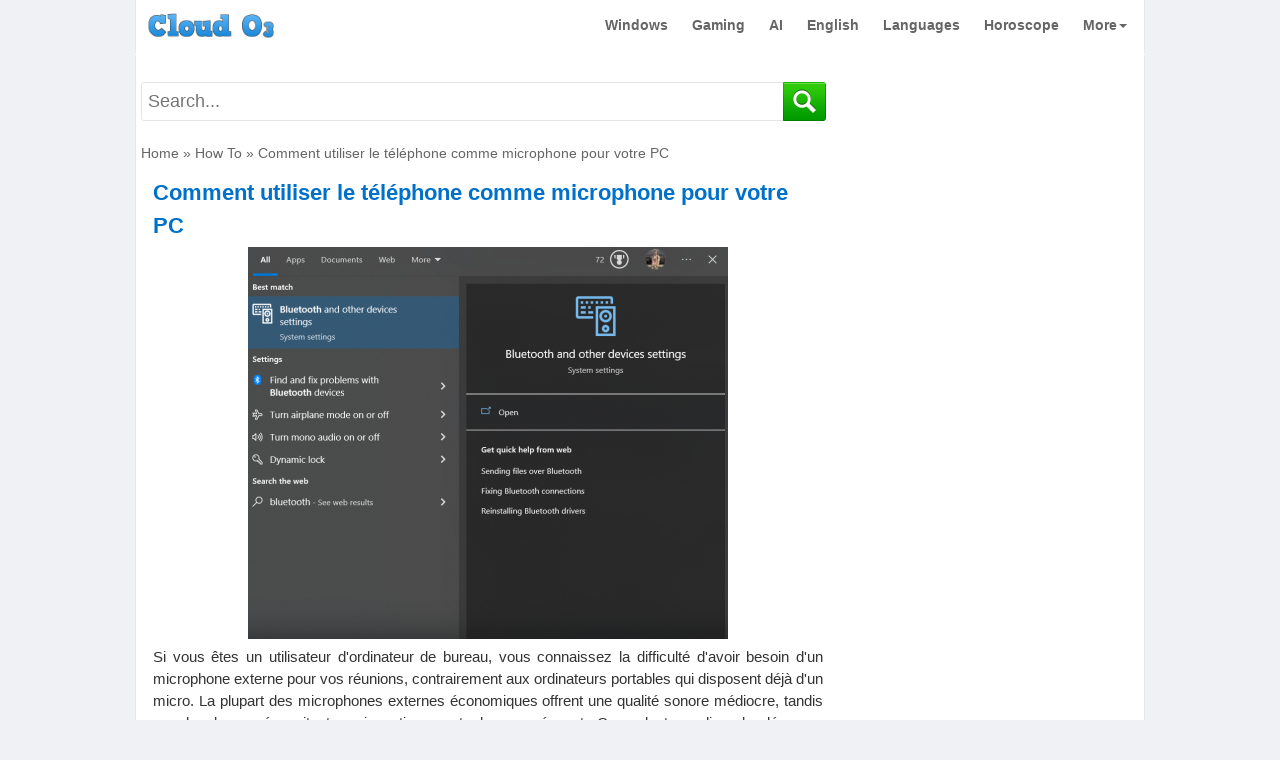

--- FILE ---
content_type: text/html; charset=utf-8
request_url: https://cloudo3.com/fr/how-to/comment-utiliser-le-telephone-comme-microphone-pour-votre-pc/33313254
body_size: 23793
content:

<!DOCTYPE html>
<html xmlns="http://www.w3.org/1999/xhtml" lang="fr">
<head>
    <meta http-equiv="Content-Type" content="text/html; charset=utf-8" />
    <meta name="viewport" content="width=device-width, initial-scale=1.0">
    <link href="/favicon.ico" rel="shortcut icon" type="image/x-icon" />
    <title>Comment utiliser le t&#233;l&#233;phone comme microphone pour votre PC</title>
    <meta name="description" content="Apprenez &#224; utiliser votre t&#233;l&#233;phone comme microphone pour votre PC gr&#226;ce &#224; des solutions gratuites comme WO Mic et Droidcam. Id&#233;al si votre microphone externe ne fonctionne pas !" />
    <meta name='revisit-after' content='1 days' />
    <meta name="author" content="CloudO3.com">
	<meta name="robots" content="max-image-preview:large,index,follow"/>
    <!-- Open Graph / Facebook -->
    <meta property="fb:pages" content="614675175251062" />
    <meta property="og:type" content="article">
    <meta property="og:url" content="https://cloudo3.com/fr/how-to/comment-utiliser-le-telephone-comme-microphone-pour-votre-pc/33313254">
    <meta property="og:title" content="Comment utiliser le t&#233;l&#233;phone comme microphone pour votre PC">
    <meta property="og:description" content="Apprenez &#224; utiliser votre t&#233;l&#233;phone comme microphone pour votre PC gr&#226;ce &#224; des solutions gratuites comme WO Mic et Droidcam. Id&#233;al si votre microphone externe ne fonctionne pas !">
    <meta property="og:image" content="https://cloudo3.com/resources3/r2/image-5422-0415194929147.png">
    <meta property="og:site_name" content="https://cloudo3.com" />
    <meta property="og:article:author" content="CloudO3.com" />
    <link rel="canonical" href="https://cloudo3.com/fr/how-to/comment-utiliser-le-telephone-comme-microphone-pour-votre-pc/33313254" />
	<script data-ad-client="ca-pub-9410576022838101" async src="https://pagead2.googlesyndication.com/pagead/js/adsbygoogle.js" type="40c820e97df02675d6e17b8f-text/javascript"></script>
    
    <style>
        * {
            font-family: arial,sans-serif,tahoma;
            line-height: 1.5;
            -webkit-box-sizing: border-box;
            -moz-box-sizing: border-box;
            box-sizing: border-box;
            overflow-wrap: break-word
        }

        :after, :before {
            -webkit-box-sizing: border-box;
            -moz-box-sizing: border-box;
            box-sizing: border-box
        }

        html {
            -webkit-tap-highlight-color: transparent;
            -webkit-text-size-adjust: 100%;
            -ms-text-size-adjust: 100%
        }

        body {
            margin: 0;
            color: #333
        }

        .default-img {
            opacity: 0.2;
        }

        .dropdown:hover .dropdown-menu {
            display: block
        }

        article, details, footer, header, main, menu, nav {
            display: block
        }

            article:hover {
                background-color: #f0f0f0;
            }

        [hidden] {
            display: none
        }

        b, strong {
            font-weight: 700
        }

        h1 {
            margin: .67em 0;
            font-size: 2em
        }

        img {
            border: 0
        }

        code {
            font-family: sans-serif Arial Tahoma;
            font-size: 1em
        }

        button {
            margin: 0;
            font: inherit;
            color: inherit;
            overflow: visible;
            text-transform: none;
            -webkit-appearance: button;
            cursor: pointer
        }

            button[disabled] {
                cursor: default
            }

            button::-moz-focus-inner {
                padding: 0;
                border: 0
            }

        a {
            text-decoration: none
        }

        .detail-box a:not([href^="http"]), .detail-box a:not([href^="/"]) {
            color: initial;
        }

        .detail-box [href*="/"] {
            text-decoration: underline;
            color: #006abe;
        }

        .detail-box [href*="#"] {
            color: #000 !important;
            font-weight: bold !important;
        }

        .myat:hover {
            opacity: 0.7
        }

        a:active, a:hover {
            outline: 0
        }

        a:focus, a:hover {
            color: #004983 !important;
            text-decoration: underline !important
        }

        a:focus {
            outline: thin dotted;
            outline: 5px auto -webkit-focus-ring-color;
            outline-offset: -2px
        }

        img {
            vertical-align: middle
        }

        .list-horizontal li a {
            font-size: 12px;
            line-height: 13px;
            margin-bottom: 3px;
        }

        .sr-only {
            position: absolute;
            width: 1px;
            height: 1px;
            padding: 0;
            margin: -1px;
            overflow: hidden;
            clip: rect(0,0,0,0);
            border: 0
        }

        [role=button] {
            cursor: pointer
        }

        .h1, .h2, .h3, .h4, .h5, .h6, h1, h2, h3, h4, h5, h6 {
            font-family: inherit;
            font-weight: 600;
            line-height: 1.2;
            color: inherit
        }

        .h1, .h2, .h3, h1, h2, h3 {
            margin-top: 5px;
            margin-bottom: 5px;
            color: #111
        }

        .h4, .h5, .h6, h4, h5, h6 {
            margin-top: 10px;
            margin-bottom: 10px
        }

        .h1, h1 {
            font-size: 25px
        }

        .h2, h2 {
            font-size: 22px
        }

        .h3, h3 {
            font-size: 20px
        }

        .h4, h4 {
            font-size: 17px
        }

        .h5, h5 {
            font-size: 14px
        }

        .h6, h6 {
            font-size: 12px
        }

        p {
            margin: 0 0 2px
        }

        .text-left {
            text-align: left
        }

        .text-right {
            text-align: right
        }

        .text-center {
            text-align: center
        }

        .text-muted {
            color: #777
        }

        .text-info {
            color: #31708f
        }

        a.text-info:hover {
            color: #245269
        }

        ul.list-horizontal {
            list-style: none !important;
            padding-left: 10px;
        }

        ul {
            margin-top: 0;
            margin-bottom: 10px;
            padding: 0 0 0 20px
        }

            ul ul {
                margin-bottom: 0
            }

        .list-horizontal li::before {
            content: "\2022" !important;
            color: #004983 !important;
            width: 1em;
            font-weight: bold;
        }

        .list-horizontal li::marker {
            content: none !important;
        }

        pre {
    background-color: #f5f5f5;
    padding: 10px;
    border: 1px solid #ccc;
    border-radius: 4px;
    overflow: auto;
    color: #c7254e;
	white-space: normal;
}

code {
    background-color: #f5f5f5;
    padding: 2px 4px;
    border: 1px solid #ccc;
    border-radius: 4px;
    font-family: 'Courier New', Courier, monospace;
    color: #c7254e;
	white-space: normal;
}


        .container {
            padding-right: 5px;
            padding-left: 5px;
            margin-right: auto;
            margin-left: auto
        }

        @media (min-width:768px) {

            .container {
                width: 1010px;
                padding-right: 5px !important;
                border-left: 1px solid #e7e8ea;
                border-right: 1px solid #e7e8ea
            }

            .content-left {
                width: 160px;
                float: left;
            }

            #inarticle {
                width: 670px;
                float: left;
                margin-left: 12px;
				margin-right: 10px
            }
            /*.list-horizontal article > div {
                margin: 0 !important;
                padding: 0 !important;
                margin-bottom: 5px !important;
                float: inherit !important
            }

            .list-horizontal article .image img {
                float: inherit !important
            }*/
        }

        @media (min-width: 1100px) {
        }
		@media (max-width: 1340px) {
            .ads-fixed-left, .ads-fixed-right {
				position: initial!important;
				width: 160px;
				height: 600px;
				margin:0 auto 15px;
			}
        }
        .collapse {
            display: none
        }

            .collapse.in {
                display: block
            }

        .caret {
            display: inline-block;
            width: 0;
            height: 0;
            margin-left: 2px;
            vertical-align: middle;
            border-top: 4px dashed;
            border-right: 4px solid transparent;
            border-left: 4px solid transparent
        }

        .dropdown {
            position: relative
        }

        .dropdown-toggle:focus {
            outline: 0
        }

        .dropdown-menu {
            position: absolute;
            top: 100%;
            right: 0;
            z-index: 1000;
            display: none;
            float: left;
            min-width: 160px;
            padding: 5px 0;
            margin: 2px 0 0;
            font-size: 14px;
            text-align: left;
            list-style: none;
            background-color: #fff;
            -webkit-background-clip: padding-box;
            background-clip: padding-box;
            border: 1px solid #ccc;
            border: 1px solid rgba(0,0,0,.15);
            border-radius: 4px;
            -webkit-box-shadow: 0 6px 12px rgba(0,0,0,.175);
            box-shadow: 0 6px 12px rgba(0,0,0,.175)
        }

            .dropdown-menu > li > a {
                display: block;
                padding: 3px 20px;
                clear: both;
                font-weight: 400;
                line-height: 1.42857143;
                color: #666;
                white-space: nowrap
            }

                .dropdown-menu > li > a:focus, .dropdown-menu > li > a:hover {
                    color: #4d90fe;
                    text-decoration: none
                }

        .open > .dropdown-menu {
            display: block
        }

        .open > a {
            outline: 0
        }

        .dropdown-menu-right {
            right: 0;
            left: auto
        }

        .dropdown-menu-left {
            right: auto;
            left: 0
        }

        .dropdown-header {
            display: block;
            padding: 3px 20px;
            font-size: 12px;
            line-height: 1.42857143;
            color: #777;
            white-space: nowrap
        }

        .navbar-fixed-bottom .dropdown .caret {
            content: "";
            border-top: 0;
            border-bottom: 4px solid
        }

        .navbar-fixed-bottom .dropdown .dropdown-menu {
            top: auto;
            bottom: 100%;
            margin-bottom: 2px
        }

        @media (min-width:768px) {
            .navbar-right .dropdown-menu {
                right: 0;
                left: auto
            }

            .navbar-right .dropdown-menu-left {
                right: auto;
                left: 0
            }
        }

        .nav {
            padding-left: 0;
            margin-bottom: 0;
            list-style: none
        }

            .nav > li {
                position: relative;
                display: block;
                background: #fff
            }

                .nav > li > a {
                    position: relative;
                    display: block;
                    padding: 12px
                }

                    .nav > li > a:focus, .nav > li > a:hover {
                        text-decoration: none;
                        color: #4d90fe !important
                    }

            .nav .open > a, .nav .open > a:focus, .nav .open > a:hover {
                border-color: #fff;
                color: #4d90fe !important
            }

            .nav > li > a > img {
                max-width: none
            }

        .navbar {
            position: relative;
            min-height: 50px;
            margin-bottom: 20px;
            border: 1px solid transparent
        }

        @media (min-width:768px) {
            .navbar {
                border-radius: 4px
            }
        }

        @media (min-width:768px) {
            .navbar-header {
                float: left
            }
        }

        .navbar-collapse {
            padding-right: 15px;
            padding-left: 15px;
            overflow-x: visible;
            -webkit-overflow-scrolling: touch;
            border-top: 1px solid transparent;
            -webkit-box-shadow: inset 0 1px 0 rgba(255,255,255,.1);
            box-shadow: inset 0 1px 0 rgba(255,255,255,.1)
        }

            .navbar-collapse.in {
                overflow-y: auto
            }

        @media (min-width:768px) {
            .navbar-collapse {
                width: auto;
                border-top: 0;
                -webkit-box-shadow: none;
                box-shadow: none
            }

                .navbar-collapse.collapse {
                    display: block !important;
                    height: auto !important;
                    padding-bottom: 0;
                    overflow: visible !important
                }

                .navbar-collapse.in {
                    overflow-y: visible
                }

            .navbar-fixed-bottom .navbar-collapse, .navbar-fixed-top .navbar-collapse, .navbar-static-top .navbar-collapse {
                padding-right: 0;
                padding-left: 0
            }
        }

        .navbar-fixed-bottom .navbar-collapse, .navbar-fixed-top .navbar-collapse {
            max-height: 340px
        }

        @media (max-device-width:480px)and (orientation:landscape) {
            .navbar-fixed-bottom .navbar-collapse, .navbar-fixed-top .navbar-collapse {
                max-height: 200px
            }

            .jumbotron {
                width: 100%
            }
        }

        .container > .navbar-collapse, .container > .navbar-header {
            margin-right: -15px;
            margin-left: -15px
        }

        @media (min-width:768px) {
            .container > .navbar-collapse, .container > .navbar-header {
                margin-right: 0;
                margin-left: 0
            }
        }

        .navbar-static-top {
            z-index: 1000;
            border-width: 0 0 1px
        }

        @media (min-width:768px) {
            .navbar-static-top {
                border-radius: 0
            }
        }

        .navbar-fixed-bottom, .navbar-fixed-top {
            right: 0;
            left: 0;
            z-index: 1030;
            background: #fff
        }

        @media (min-width:768px) {
            .navbar-fixed-bottom, .navbar-fixed-top {
                border-radius: 0
            }
        }

        .navbar-fixed-top {
            top: 0;
            border-width: 0 0 1px;
            max-width: 1010px;
            margin: 0 auto
        }

        .navbar-fixed-bottom {
            bottom: 0;
            margin-bottom: 0;
            border-width: 1px 0 0
        }

        .navbar-brand {
            float: left;
            height: 50px;
            padding: 0 15px;
            font-size: 18px;
            line-height: 20px;
			margin-top: 4px
        }

            .navbar-brand:focus, .navbar-brand:hover {
                text-decoration: none
            }

            .navbar-brand > img {
                display: block
            }

        @media (min-width:768px) {
            .navbar > .container .navbar-brand {
                margin-left: -15px
            }
        }

        .navbar-toggle {
            position: relative;
            float: right;
            padding: 9px 10px;
            margin-top: 8px;
            margin-right: 50px;
            margin-bottom: 8px;
            background-color: transparent;
            background-image: none;
            border: 1px solid transparent;
            border-radius: 4px
        }

            .navbar-toggle:focus {
                outline: 0
            }

            .navbar-toggle .icon-bar {
                display: block;
                width: 22px;
                height: 2px;
                border-radius: 1px
            }

                .navbar-toggle .icon-bar + .icon-bar {
                    margin-top: 4px
                }

        @media (min-width:768px) {
            .navbar-toggle {
                display: none
            }
        }

        .navbar-nav {
            margin: 7.5px -15px
        }

            .navbar-nav > li > a {
                padding-top: 10px;
                padding-bottom: 10px;
                line-height: 20px
            }

        @media (max-width:767px) {
			body {
				
			}
			
            .main-content {
                padding-top: 5px !important;
            }

            .main-wap {
                padding-top: 0 !important;
            }

            #searchbox {
                display: none;
            }

            .jumbotron {
                width: 100% !important;
                float: none !important
            }

            .list-horizontal li a {
                font-size: 14px !important;
                line-height: 18px !important;
                font-weight: bold !important;
            }

            .list-horizontal li {
                margin-bottom: 3px !important;
            }

            .service-box {
                margin: 0 auto !important;
                float: none !important;
                position: inherit !important
            }

            .service-content {
                position: inherit !important
            }

            .footer p {
                text-align: center;
                width: 100% !important
            }

            .jumbotron h1 {
                font-size: 22px !important;
                color: #004983 !important
            }

            .h2, h2 {
                font-size: 20px !important;
                line-height: 1.3;
            }

            .jumbotron p.item-description {
                font-size: 16px !important;
            }

            .list-horizontal article {
                padding: 0 !important
            }

            .detail img {
                display: block;
                width: 100%
            }

            .detail iframe {
                max-width: 100%;
                margin: 0 auto
            }

            .navbar-nav .open .dropdown-menu {
                position: static;
                float: none;
                width: auto;
                margin-top: 0;
                background-color: transparent;
                border: 0;
                -webkit-box-shadow: none;
                box-shadow: none
            }

                .navbar-nav .open .dropdown-menu .dropdown-header, .navbar-nav .open .dropdown-menu > li > a {
                    padding: 5px 15px 5px 25px
                }

                .navbar-nav .open .dropdown-menu > li > a {
                    line-height: 20px
                }

                    .navbar-nav .open .dropdown-menu > li > a:focus, .navbar-nav .open .dropdown-menu > li > a:hover {
                        background-image: none
                    }



            .right-func {
                padding-top: 52px !important;
                width: 125px !important
            }

            .item-info .free {
                width: 120px !important
            }

            .des-downloadbox {
                width: 200px;
                position: inherit !important;
                margin: 10px auto !important
            }

            #cookieConsent {
                padding: 10px 10px 10px 30px !important;
            }

            #closeCookieConsent {
                margin-left: -31px !important;
                margin-top: -10px !important;
                border-top-left-radius: none !important;
            }
        }

        @media (min-width:768px) {
            .navbar-nav {
                float: left;
                margin: 0
            }

                .navbar-nav > li {
                    float: left
                }

                    .navbar-nav > li > a {
                        padding-top: 15px;
                        padding-bottom: 15px
                    }
        }

        .navbar-nav > li > .dropdown-menu {
            margin-top: 0;
            border-top-left-radius: 0;
            border-top-right-radius: 0
        }

        .navbar-fixed-bottom .navbar-nav > li > .dropdown-menu {
            margin-bottom: 0;
            border-top-left-radius: 4px;
            border-top-right-radius: 4px;
            border-bottom-right-radius: 0;
            border-bottom-left-radius: 0
        }

        .navbar-btn {
            margin-top: 8px;
            margin-bottom: 8px
        }

        .navbar-text {
            margin-top: 15px;
            margin-bottom: 15px
        }

        @media (min-width:768px) {
            .navbar-text {
                float: left;
                margin-right: 15px;
                margin-left: 15px
            }
        }

        @media (min-width:768px) {
            .navbar-left {
                float: left !important
            }

            .navbar-right {
                float: right !important
            }

                .navbar-right ~ .navbar-right {
                    margin-right: 0
                }
        }

        .navbar-default .navbar-brand {
            color: #777
        }

            .navbar-default .navbar-brand:focus, .navbar-default .navbar-brand:hover {
                color: #5e5e5e;
                background-color: transparent
            }

        .navbar-default .navbar-text {
            color: #777
        }

        .navbar-default .navbar-nav > li > a {
            font-size: 14px;
            font-weight: 700;
            color: #666
        }

            .navbar-default .navbar-nav > li > a:focus, .navbar-default .navbar-nav > li > a:hover {
                color: #fff;
                background-color: transparent
            }

        .navbar-default .navbar-toggle {
            border: 1px solid #fff
        }

            .navbar-default .navbar-toggle:focus, .navbar-default .navbar-toggle:hover {
                border: 1px solid #fff
            }

            .navbar-default .navbar-toggle .icon-bar {
                background-color: #666
            }

        .navbar-default .navbar-collapse {
            border-color: #e7e7e7
        }

        .navbar-default .navbar-nav > .open > a, .navbar-default .navbar-nav > .open > a:focus, .navbar-default .navbar-nav > .open > a:hover {
            color: #0081cd;
            background-color: #fff
        }

        @media (max-width:767px) {
            .navbar-default .navbar-nav .open .dropdown-menu > li > a {
                color: #fff;
                font-size: 1.2em
            }

                .navbar-default .navbar-nav .open .dropdown-menu > li > a:focus, .navbar-default .navbar-nav .open .dropdown-menu > li > a:hover {
                    color: #fff;
                    background-color: transparent
                }
        }

        .navbar-default .navbar-link {
            color: #777
        }

            .navbar-default .navbar-link:hover {
                color: #555
            }

        .jumbotron {
            padding: 0px 5px 10px;
            margin-bottom: 30px;
            color: inherit;
            background-color: #fff
        }

            .jumbotron .h1, .jumbotron h1 {
                color: inherit
            }

            .jumbotron p.item-description {
                font-size: 16px;
                text-align: justify;
                color: #333;
                margin-top: 5px
            }


        .list-horizontal a:hover p {
            color: #999
        }

        .jumbotron .container {
            max-width: 100%
        }

        .main-wap {
            padding-top: 7px;
            width: 100%;
            margin: 0 auto;
            position: relative
        }

        .jumbotron {
            width: 685px;
            float: left;
            background-color: #fff
        }

        .service-box {
            width: 300px;
            float: right
        }

        .service-content {
        }

        .list-horizontal-right article {
            display: block;
            margin-bottom: 10px;
            padding-bottom: 10px;
            border-bottom: 1px solid #f5f5f5
        }

            .list-horizontal-right article .image, .list-horizontal-right article .image img {
                width: 85px;
                float: left;
                margin-bottom: 5px
            }

            .list-horizontal-right article h2 {
                float: left;
                width: 190px;
                margin-left: 5px;
                font-size: 15px;
                line-height: 19px;
                margin-top: 0;
                text-align: left;
                margin-bottom: 5px
            }

        @media screen and (min-width:768px) {
            .jumbotron {
                padding: 0
            }

                .jumbotron .h1, .jumbotron h1 {
                    font-size: 32px
                }
        }

        @-webkit-keyframes progress-bar-stripes {
            from {
                background-position: 40px 0
            }

            to {
                background-position: 0 0
            }
        }

        @-o-keyframes progress-bar-stripes {
            to {
                background-position: 0 0
            }
        }

        @keyframes progress-bar-stripes {
            from {
                background-position: 40px 0
            }

            to {
                background-position: 0 0
            }
        }

        .media {
            margin-top: 15px
        }

            .media:first-child {
                margin-top: 0
            }

        .media, .media-body {
            overflow: hidden;
            zoom: 1
        }

        .media-body {
            width: 10000px
        }

        .media-right {
            padding-left: 10px
        }

        .media-left {
            padding-right: 10px
        }

        .media-body, .media-left, .media-right {
            display: table-cell;
            vertical-align: top
        }

        .media-bottom {
            vertical-align: bottom
        }

        .media-list {
            padding-left: 0;
            list-style: none
        }

        .clearfix:after, .clearfix:before, .container:after, .container:before, .nav:after, .nav:before, .navbar-collapse:after, .navbar-collapse:before, .navbar-header:after, .navbar-header:before, .navbar:after, .navbar:before {
            display: table;
            content: " "
        }

        .clearfix:after, .container:after, .nav:after, .navbar-collapse:after, .navbar-header:after, .navbar:after {
            clear: both
        }

        .center-block {
            display: block;
            margin-right: auto;
            margin-left: auto
        }

        .hidden {
            display: none !important
        }

        body {
            background-color: #f0f1f5;
            overflow-x: hidden
        }

        .footer {
            padding-right: 15px;
            padding-left: 15px
        }

        .header h3 {
            margin-top: 0;
            margin-bottom: 0;
            line-height: 40px
        }

        .footer {
            padding-top: 19px
        }

        .jumbotron {
            text-align: center
        }

        @media screen and (min-width:768px) {
            .header {
                padding-right: 0;
                padding-left: 0;
				margin-bottom: 10px
            }
			.footer {
                padding-right: 0;
                padding-left: 180px;
				margin-bottom: 150px
            }
            .jumbotron {
                border-bottom: 0
            }
        }

        .jumbotron h1, h1 a {
            text-align: left;
            font-weight: 700;
            font-size: 22px !important;
            margin: 2px 0 5px;
            color: #0071ca !important;
            line-height: 1.5;
        }

        .detail, .detail div, .detail p, .detail span {
            text-align: justify;
            font-size: 15px !important;
			line-height:1.5
        }

            .detail iframe {
                max-width: 100% !important;
                margin: 0 auto !important;
                display: block
            }

            .detail img {
                display: block;
                max-width: 100% !important;
                height: auto !important;
                margin: 8px auto !important
            }

            .detail .trv-player-container {
                margin: 8px auto !important
            }

            .detail h1, .detail h2, .detail h3 {
                text-align: left !important
            }

            .detail h1 {
                font-size: 22px !important;
                color: #000 !important
            }

        .clear-body {
            clear: both
        }

        #logo {
            width: 140px
        }

        .text-muted {
            text-align: center
        }

        .main-content {
            min-height: 2000px;
            padding-top: 10px;
            background-color: #fff
        }

        .bold {
            font-weight: 700
        }

        .wiki {
            text-transform: uppercase
        }

        .text-20 {
            font-size: 20px
        }

        .video-sm {
            width: 100%;
            height: 300px
        }

        .footer p {
            text-align: center;
            width: 660px
        }

        .item-img {
            width: 220px;
            height: 190px
        }

        .list-horizontal article {
            border-bottom: 1px solid #efefef;
            font-size: .01px;
            padding: 10px 0;
            text-align: left;
            vertical-align: top;
            width: 100%;
            overflow: hidden;
            position: relative;
            padding-right: 140px;
            padding-bottom: 32px !important
        }

        .list-horizontal-new article {
            padding-right: 0 !important
        }

        .list-horizontal article .pos {
            color: #f34686;
            font-size: 25px;
            text-align: left;
            vertical-align: top;
            width: 35px
        }

        .list-horizontal article > div {
            display: inline-block;
            margin-right: 8px;
            float: left
        }

        .list-horizontal article .image img {
            width: 120px;
            min-height: 120px;
            border: 1px solid #000;
            float: left;
            margin-right: 8px;
            background-color: #004983;
            color: #fff;
            text-align: center;
            font-size: 16px;
            font-weight: 600
        }

        .tags {
            text-align: left
        }

            .tags a {
                text-decoration: none !important;
            }

        .clear {
            clear: both
        }

        .footer p {
            text-align: left !important;
            width: 660px
        }

        .footer-link {
            padding: 0
        }

            .footer-link li {
                float: left;
                list-style: none;
                margin-right: 15px
            }

        .main-content {
            padding-bottom: 15px
        }

        .right-func {
            float: right;
            position: absolute;
            bottom: 5px;
            right: 0;
        }

        .btn-download {
            width: 118px;
            height: 30px;
            text-transform: uppercase;
            margin: 0 auto;
            text-align: center !important;
            display: block;
            font-size: 14px;
            line-height: 30px;
            border-radius: 4px;
            box-shadow: 1px 1px 2px #d5d5d5;
            color: #004983;
            background: #dadada;
            background: -webkit-gradient(linear,left top,left bottom,from(#dadada),to(#f8f8f8));
            background: -moz-linear-gradient(top,#dadada,#f8f8f8);
            font-weight: 600;
        }

            .btn-download:hover {
                color: blue
            }

        .item-info .free {
            color: #8dc63f;
            font-size: 14px;
            padding: 5px 0;
            width: 95px;
            margin: 0 auto;
            text-align: center
        }

        .inline-free:before {
            content: "Free";
            background: #8dc63f;
            color: #fff;
            padding: 2px 4px;
            border-radius: 3px;
            text-transform: uppercase;
            font-size: 9px;
            margin: 0 8px 0 0;
            font-family: sans-serif Arial Tahoma
        }

        .inline-free {
            color: #8dc63f;
            font-size: 14px;
            margin: 0 auto;
            text-align: center
        }

        .inline-trial:before {
            content: "Trial";
            background: #02aeef;
            color: #fff;
            padding: 2px 4px;
            border-radius: 3px;
            text-transform: uppercase;
            font-size: 9px;
            margin: 0 8px 0 0;
            font-family: sans-serif Arial Tahoma
        }

        .inline-trial {
            color: #8dc63f;
            font-size: 14px;
            margin: 0 auto;
            text-align: center
        }

        .item-info .free:before {
            content: "Free";
            background: #8dc63f;
            color: #fff;
            padding: 2px 4px;
            border-radius: 3px;
            text-transform: uppercase;
            font-size: 9px;
            margin: 0 8px 0 0;
            font-family: sans-serif Arial Tahoma
        }

        .fileSize {
            font-size: 14px;
            display: block;
            padding: 10px 0;
            text-align: center;
            color: #666
        }

        .item-more {
            width: 190px;
            padding-left: 5px;
            color: #666;
            font-size: 12px;
            display: flexbox;
            font-style: italic
        }

        .download-topbox {
            /*background-color: #f5f5f5;
            border: 1px solid #d8d8d8;*/
            min-height: 205px;
            position: relative;
            margin-top: 20px
        }

        .download-info {
            margin: 0;
            padding: 10px;
            text-align: left
        }

            .download-info li {
                list-style: none;
                margin: 3px 0
            }

                .download-info li .item-label {
                    width: 130px;
                    display: inline-block;
                    color: #666
                }

                .download-info li .item-info {
                    color: #004983;
                    font-weight: 600
                }

        .des-downloadbox {
            width: 200px;
            overflow: hidden;
            position: absolute;
            top: 10px;
            right: 10px;
            min-height: 150px;
            max-height: 165px
        }

        .dlbox {
            position: absolute;
            bottom: 3px;
            right: 40px
        }

        .des-image {
            display: block;
            max-width: 100% !important;
            height: auto;
            margin: 0 auto !important
        }

        .main-btn-download {
            margin: 10px auto
        }

        .ads-box {
            margin: 10px 0
        }

        .left-image img {
            max-width: 150px;
            float: left
        }

        .breadcrumb-bwrap, .breadcrumb-bwrap * {
            text-align: left;
            color: #666;
            font-weight: 500;
            font-size: 14px
        }

        @media (min-width:768px) {
            .left-image img {
                max-width: 100% !important;
                float: inherit !important
            }
        }

        .desa-article {
            font-size: 20px;
            text-align: justify
        }

        .clearfix {
            clear: both
        }

        #searchbox {
            height: 51px;
            margin-top: 10px;
            margin-bottom: 10px;
        }

        #sxd {
            display: none;
        }

        #search_form_homepage {
            float: none;
            margin: 0;
            position: relative;
            display: block;
        }

            #search_form_homepage:after {
                content: "";
                display: table;
                clear: both;
            }

        #search_form_input_homepage {
            position: absolute;
            top: 0;
            left: 0;
            right: 0;
            z-index: 2;
            float: none;
            background: #fff;
            color: #222;
            width: 100%;
            display: block;
            height: 39px;
            padding: 4px 42px 5px 6px;
            margin: 0;
            outline: none;
            border-right: 0;
            border: 1px solid #e5e5e5;
            font-size: 18px;
            -webkit-border-radius: 3px;
            -moz-border-radius: 3px;
            border-radius: 3px;
            -moz-border-radius: 3px 0 0 3px;
            -webkit-border-top-left-radius: 3px;
            -webkit-border-bottom-left-radius: 3px;
            -webkit-box-sizing: border-box;
            -moz-box-sizing: border-box;
            -ms-box-sizing: border-box;
            -o-box-sizing: border-box;
            box-sizing: border-box;
        }

        .lt-ie8 #search_form_input_homepage {
            height: 28px;
        }

        #right_ads {
            background-color: white;
        }

        #search_wrapper_homepage {
            width: 43px;
            float: right;
            position: absolute;
            top: 0;
            right: 0;
            z-index: 3;
        }

        #search_button_homepage {
            float: left;
            height: 39px;
            width: 43px;
            border: 0;
            background: url("/static/img/icon/search_dropdown_homepage.v102.png") no-repeat;
            -webkit-background-size: 67px 78px;
            -moz-background-size: 67px 78px;
            -o-background-size: 67px 78px;
            background-size: 67px 78px;
            cursor: pointer;
            -webkit-border-radius: 0 3px 3px 0;
            -moz-border-radius: 0 3px 3px 0;
            border-radius: 0 3px 3px 0;
        }

            #search_button_homepage:active {
                background-position: left bottom;
            }
        /*Cookie Consent Begin*/
        @media (min-width:768px) {

            #cookieConsent {
                left: 50% !important;
                width: 310px !important;
                left: 5px !important;
                font-size: 14px !important;
                padding: 23px 12px 12px !important;
                background-color: #ffffff;
                border-radius: 10px;
                bottom: 7px !important;
            }

                #cookieConsent a.cookieConsentOK {
                    background-color: #1a73e8;
                    color: #fff;
                    display: inline-block;
                    border-radius: 5px;
                    padding: 0 20px;
                    cursor: pointer;
                    margin: 0;
                }
        }


        #cookieConsent {
            font-size: 14px;
            background-color: #f0f1f5;
            min-height: 26px;
            color: #4e4e4e;
            line-height: 23px;
            padding: 10px;
            position: fixed;
            bottom: 0;
            left: 0;
            right: 0;
            display: none;
            z-index: 999999999;
            border: 1px solid #acacac;
        }

            #cookieConsent a {
                color: #4B8EE7;
                text-decoration: none;
                font-size: 14px !important;
            }

        #closeCookieConsent {
            float: left;
            display: inline-block;
            cursor: pointer;
            height: 22px;
            width: 22px;
            margin: -11px 0 0 0;
            font-weight: bold;
            margin-left: 0px;
            margin-top: -23px;
            background-color: #dc0000;
            line-height: 20px;
            color: #fff;
            text-align: center;
            font-size: 18px;
            top: -9px;
            font-family: tahoma
        }

            #closeCookieConsent:hover {
                color: #FFF;
            }

        #cookieConsent a.cookieConsentOK {
            background-color: #1a73e8;
            color: #fff;
            display: inline-block;
            border-radius: 5px;
            padding: 7px 20px;
            cursor: pointer;
            margin: 0;
            width: 170px;
            margin-left: 55px;
            margin-top: 6px;
            text-align: center;
            font-weight: bold;
        }

            #cookieConsent a.cookieConsentOK:hover {
                text-decoration: none;
                color: #fff !important
            }
        /*Cookie Consent End*/
        .footer-lang li {
            list-style: none;
            color: #666;
            float: left;
            margin-right: 10px;
        }

            .footer-lang li a {
                color: #666;
            }

        .relatestyle {
            padding-right: 25px;
            display: inline-block;
            color: #007cde;
        }

        .adsbox-right {
            margin: 0 auto 10px !important
        }

        .adsbox-left {
            margin: 0 auto 10px !important
        }

        .adsbox-m {
            margin: 8px auto !important;
        }

        #videos-right {
            margin: 10px auto;
            width: 300px;
            background-color: white;
        }

            #videos-right ul {
                margin: 0;
                padding: 0;
            }

                #videos-right ul li {
                    clear: both;
                    border-bottom: 1px solid #eee;
                    display: inline-block;
                }

                    #videos-right ul li:hover {
                        background-color: #f0f0f0;
                    }

                        #videos-right ul li:hover a {
                            color: red;
                        }

                    #videos-right ul li a {
                        font-size: 15px;
                        font-weight: 600;
                        display: inline-block;
                        padding: 5px;
                    }

                        #videos-right ul li a img {
                            width: 90px;
                            height: auto;
                            border-radius: 5px;
                            float: left;
                            margin-right: 7px;
                        }

        .imgheader {
            min-width: 200px;
            max-width: 100%;
            margin: 5px 0 10px 0;
            background-color: dimgray;
        }

        .trvd_video_player {
            z-index: 900000000 !important;
        }

        span[id] {
            font-weight: 600;
        }

        .ads-banner-top img:hover {
            opacity: 0.7;
        }

        .ads-fixed-left {
            position: fixed;
            top: 0;
            left: 0;
            width: 160px;
            height: 600px
        }

        .ads-fixed-right {
            position: fixed;
            top: 0;
            right: 0;
            width: 160px;
            height: 600px
        }

        .textcenter{
            text-align: center !important
        }
		.contentupdateblock{
			background-color: #aad7f9; color: #000; padding: 10px; border-radius: 6px;border: 1px solid #65a3cf; margin-top: 8px;
		}
		.entry-comments {
                    text-align: left;
                    margin-top: 10px;
                }

                .comment-list {
                    padding: 0 0 0 12px
                }

                #commentform {
                    text-align: left;
                }

                    #commentform
                    button {
                        background-color: #bee0ff;
                        border: 1px solid #888;
                    }

                    #commentform
                    textarea, #commentform
                    input {
                        border: 1px solid #888;
                    }

                .comment-list li {
                    list-style: none;
                    border-bottom: 1px solid #c8c8c8;
                    padding: 8px;
                    padding-bottom: 22px;
					margin-top:7px;
                }

                .comment-content {
                    font-size: 13px;
                }

                .comment-author {
                    font-size: 14px;
                }

                .comment-reply-link {
                    float: right;
                    background: url(/static/img/icon/reply.png) no-repeat center;
                    background-size: 25px;
                    display: block;
                    width: 25px;
                    height: 25px;
                }

                .comment-time {
                    font-size: 12px
                }
				
		table {
  width: 100%;
  border-collapse: collapse;
  margin: 20px 0;
  font-size: 18px;
  text-align: left;
}

table th {
  background-color: #3fa3eb;
  color: #ffffff;
  text-align: center;
  padding: 10px;
}

table td {
  border: 1px solid #dddddd;
  padding: 8px;
  text-align: center;
}

table tr:nth-child(odd) {
  background-color: #e6f3f5;
}

table tr:nth-child(even) {
  background-color: #ffffff;
}

table tr:hover {
  background-color: #f2f2f2;
  cursor: pointer;
}
    </style>
		<style>
	::-webkit-scrollbar {
    height: 8px;
    width: 8px;
    background: #f0f1f5;
}

::-webkit-scrollbar-thumb {
    background: #C0C0C0;
    -webkit-border-radius: 1ex;
    -webkit-box-shadow: 0px 1px 1px rgba(0, 0, 0, 0.75);
}

::-webkit-scrollbar-corner {
    background: #f0f1f5;
}
</style>
</head>
<body id="mybody" data-country="">
    <nav id="mainmenu" class="navbar navbar-default navbar-fixed-top">
        <div class="container">
            <div class="navbar-header">
                <a class="navbar-brand" href="/fr/" rel="home">
                    <img width="140" height="41" src="https://cloudo3.com/Static/Img/Icon/logo.png" alt="Comment utiliser le t&#233;l&#233;phone comme microphone pour votre PC" id="logo" />
                </a>
                <button onclick="if (!window.__cfRLUnblockHandlers) return false; MenuNavbarToggle()" type="button" class="navbar-toggle collapsed" data-toggle="collapse" data-target="#navbar" aria-expanded="false" aria-controls="navbar" data-cf-modified-40c820e97df02675d6e17b8f-="">
                    <span class="sr-only">Toggle navigation</span>
                    <span class="icon-bar"></span>
                    <span class="icon-bar"></span>
                    <span class="icon-bar"></span>
                </button>
                <button onclick="if (!window.__cfRLUnblockHandlers) return false; SearchToggle()" type="button" class="navbar-toggle collapsed" data-toggle="collapse" data-target="#navbar" aria-expanded="false" aria-controls="navbar" data-cf-modified-40c820e97df02675d6e17b8f-="">
                    <svg xmlns="http://www.w3.org/2000/svg" width="16" height="16" fill="currentColor" class="bi bi-search" viewBox="0 0 16 16">
                        <path d="M11.742 10.344a6.5 6.5 0 1 0-1.397 1.398h-.001c.03.04.062.078.098.115l3.85 3.85a1 1 0 0 0 1.415-1.414l-3.85-3.85a1.007 1.007 0 0 0-.115-.1zM12 6.5a5.5 5.5 0 1 1-11 0 5.5 5.5 0 0 1 11 0z" />
                    </svg>
                </button>
            </div>
            <div id="navbar" class="navbar-collapse collapse" aria-expanded="false">
                <ul class="nav navbar-nav navbar-right">
            <li>
            <a title="Windows" href="/fr/windows/">Windows</a>
        </li>
        <li>
            <a title="Gaming" href="/fr/gaming/">Gaming</a>
        </li>
        <li>
            <a title="AI" href="/fr/ai/">AI</a>
        </li>
        <li>
            <a title="English" href="/fr/english/">English</a>
        </li>
        <li>
            <a title="Languages" href="/fr/languages/">Languages</a>
        </li>
        <li>
            <a title="Horoscope" href="/fr/horoscope/">Horoscope</a>
        </li>

    
        <li class="dropdown">
            <a href="#" onclick="if (!window.__cfRLUnblockHandlers) return false; " class="dropdown-toggle" data-toggle="dropdown" role="button" aria-expanded="false" data-cf-modified-40c820e97df02675d6e17b8f-="">More<span class="caret"></span></a>
            <ul id="dropdown-menu" class="dropdown-menu" role="menu">
        <li>
            <a title="Cloud Compute" href="/fr/cloud-compute/">Cloud Compute</a>
        </li>
        <li>
            <a title="Android" href="/fr/android/">Android</a>
        </li>
        <li>
            <a title="Hardware" href="/fr/hardware/">Hardware</a>
        </li>
        <li>
            <a title="Internet" href="/fr/internet/">Internet</a>
        </li>
        <li>
            <a title="iOS" href="/fr/ios/">iOS</a>
        </li>
        <li>
            <a title="MacOS" href="/fr/macos/">MacOS</a>
        </li>
        <li>
            <a title="Software" href="/fr/software/">Software</a>
        </li>
        <li>
            <a title="Office" href="/fr/office/">Office</a>
        </li>
        <li>
            <a title="Linux" href="/fr/linux/">Linux</a>
        </li>
        <li>
            <a title="Reviews" href="/fr/reviews/">Reviews</a>
        </li>
        <li>
            <a title="How To" href="/fr/how-to/">How To</a>
        </li>
        <li>
            <a title="Web" href="/fr/web/">Web</a>
        </li>

            </ul>
        </li>
    
    </ul>
            </div>
        </div>
    </nav>
    <div id="maincontent" class="container main-content">
        <div class="main-wap">
            
<style>
	.wap-audio{
		width:45px;
		height:55px;
		overflow:hidden;
	}
    audio {
        width: 120px;
        outline: none;
    }

        audio::-webkit-media-controls-panel {
            background-color: transparent;
            padding: 0;
        }

        audio::-webkit-media-controls-current-time-display,
        audio::-webkit-media-controls-time-remaining-display,
        audio::-webkit-media-controls-timeline,
        audio::-webkit-media-controls-volume-slider,
        audio::-webkit-media-controls-mute-button,
        audio::-webkit-media-controls-toggle-closed-captions-button {
            display: none;
        }

    table {
        width: 100%;
        border-collapse: collapse;
    }

    th, td {
        border: 1px solid #ddd;
        padding: 8px;
        text-align: left;
    }

    th {
        background-color: #f2f2f2;
    }

    .playing {
        background-color: #f7d3fe!important;
    }

    .highlight-text {
        color: #0084ee !important;
    }

    .playItem {
        display: none;
        height: 62px;
        width: 62px;
        border-radius: 31px;
        font-size: 16px;
        cursor: pointer;
        background-color: #fff;
        color: white;
        border: none;
        font-size: 1px !important;
        border-radius: 25px;
        background-repeat: no-repeat;
        background-image: url(/media_icon/play.png);
    }

    .pausedAudio {
        background-image: url(/media_icon/pause.png) !important;
    }

    #playToggle {
        height: 62px;
        width: 62px;
        border-radius: 31px;
        font-size: 16px;
        cursor: pointer;
        background-color: #fff;
        color: white;
        border: none;
        font-size: 1px !important;
        border-radius: 25px;
        background-repeat: no-repeat;
        background-image: url(/media_icon/play.png);
    }

        #playToggle.paused {
            background-image: url(/media_icon/pause.png);
        }

        #playToggle:hover {
            opacity: 0.9;
        }

    .control-audio {
        display: flex;
        align-items: center;
        gap: 10px;
        margin-bottom: 10px;
    }

        .control-audio #autonext {
            margin-right: 5px;
        }

        .control-audio > span {
            margin-left: auto;
        }

    .from-lang, .to-lang {
        cursor: pointer;
    }

    .pagination {
        margin-top: 10px;
        display: flex;
        gap: 10px;
    }

        .pagination button {
            padding: 8px 16px;
            cursor: pointer;
            background-color: #007bff;
            color: white;
            border: none;
            border-radius: 5px;
        }

            .pagination button:disabled {
                background-color: #ccc;
                cursor: not-allowed;
            }
	.tbaudio td:nth-child(1) {
        font-size: 15px !important;
    }
    .tbaudio td:nth-child(2) {
        font-size: 15px !important;
    }

    .tbaudio th:nth-child(3) {
        display: none;
    }

    .tbaudio td:nth-child(3) {
        display: none;
    }

    .tbaudio td:nth-child(4) {
        font-weight: bold !important;
        font-size: 17px !important;
        color: #333;
    }

    .autonext-container {
        float: right;
        display: flex;
        align-items: center;
        gap: 8px; 
        font-family: Arial, sans-serif;
        font-size: 16px;
        user-select: none; 
    }

    input[type="checkbox"]#autonext {
        display: none;
    }

        input[type="checkbox"]#autonext + label {
            position: relative;
            padding-left: 28px;
            cursor: pointer;
            line-height: 20px;
        }

            input[type="checkbox"]#autonext + label::before {
                content: '';
                position: absolute;
                left: 0;
                top: 50%;
                transform: translateY(-50%);
                width: 18px;
                height: 18px;
                border: 2px solid #007bff;
                border-radius: 4px;
                background-color: #fff;
                transition: all 0.2s ease;
            }

        input[type="checkbox"]#autonext:checked + label::before {
            background-color: #007bff;
            border-color: #007bff;
        }

        input[type="checkbox"]#autonext:checked + label::after {
            content: '\2713';
            position: absolute;
            left: 5px;
            top: 50%;
            transform: translateY(-50%);
            color: #fff;
            font-size: 14px;
            font-weight: bold;
        }

        input[type="checkbox"]#autonext + label:hover::before {
            border-color: #0056b3;
        }

        input[type="checkbox"]#autonext:focus + label::before {
            box-shadow: 0 0 5px rgba(0, 123, 255, 0.5);
        }

    label[for="autonext"] {
        color: #333;
        font-weight: 500;
    }
</style>
<div class="jumbotron">
    <div class="header clearfix">
        <div id="searchbox">
    <form onSubmit="if (!window.__cfRLUnblockHandlers) return false; return searchb()" id="search_form_homepage" class="no-menu" name="x" action="https://www.google.com/search" target="_bank" data-cf-modified-40c820e97df02675d6e17b8f-="">
        <div id="sxd"></div>
        <div id="search_wrapper_homepage">
            <input id="search_button_homepage" type="submit" value="" />
        </div>
        <input type="text" autocomplete="off" name="q" id="search_form_input_homepage" onFocus="if (!window.__cfRLUnblockHandlers) return false; if ('rc' in window) {nua('nro',rc)};fq=1;" onBlur="if (!window.__cfRLUnblockHandlers) return false; fq=0" onclick="if (!window.__cfRLUnblockHandlers) return false; if (this.value=='put search terms here') {this.value='';this.style.color='#000000';}" value="" placeholder="Search..." data-cf-modified-40c820e97df02675d6e17b8f-="" />

        <script type="40c820e97df02675d6e17b8f-text/javascript">
            function searchb() {
                var url = window.location.href;
                var arr = url.split("/");
                var ssearch = arr[0] + "//" + arr[2];
                var keyword = document.x.q.value;
                document.x.q.value = 'site:' + ssearch + " " + keyword;
                setTimeout(function () {
                    document.x.q.value = keyword;
                }, 300);
                return true;
            }
        </script>
    </form>
</div>
        <div class="breadcrumb-bwrap">
            <span>
                <a href="/"><b>Home</b></a>
                » <a href="/fr/how-to/" rel="tag"><b>How To</b></a>
                » <b>
                    Comment utiliser le t&#233;l&#233;phone comme microphone pour votre PC
                </b>
            </span>
        </div>
        <script type="application/ld+json">
            {
            "@context": "http://schema.org",
            "@type": "BreadcrumbList",
            "itemListElement":
            [
            {
            "@type": "ListItem",
            "position": 1,
            "item":
            {
            "@id": "https://cloudo3.com",
            "name": "CloudO3.com"
            }
            },
            {
            "@type": "ListItem",
            "position": 2,
            "item":
            {
            "@id": "https://cloudo3.com/fr/how-to/",
            "name": "How To"
            }
            }
            ]
            }
        </script>
    </div>
    <div class="clearfix"></div>
    <div class="detail-content">
        <div id="inarticle" class="detail-box">
            <div class="header-article">
                <h1 class="entry-title">Comment utiliser le t&#233;l&#233;phone comme microphone pour votre PC</h1>
				
                    <img src="https://cloudo3.com/resources3/r2/image-5422-0415194929147.png" style="max-width:90%; display:block; margin:3px auto 7px" />
				
            </div>
            <div class="main-detail detail">
				<p>Si vous êtes un utilisateur d'ordinateur de bureau, vous connaissez la difficulté d'avoir besoin d'un microphone externe pour vos réunions, contrairement aux ordinateurs portables qui disposent déjà d'un micro. La plupart des microphones externes économiques offrent une qualité sonore médiocre, tandis que les bons nécessitent un investissement plus conséquent. Cependant, au lieu de dépenser inutilement, vous pouvez tirer parti de votre téléphone comme microphone pour votre PC, ce qui garantit une qualité vocale bien supérieure.</p>
<p><img alt="Utiliser votre téléphone comme microphone" src="https://cloudo3.com/resources3/r2/image-3177-0415194927867.jpg" loading="lazy"></p>

<h2>Sommaire</h2>
<ol>
    <li><a href="#h-method-1-use-phone-as-a-bluetooth-mic-on-pc-wirelessly-via-wo-mic">Méthode 1 : Utiliser le téléphone comme micro Bluetooth via WO Mic</a></li>
    <li><a href="#h-method-2-make-phone-a-microphone-for-pc-via-cable-using-wo-mic">Méthode 2 : Faire du téléphone un microphone via USB</a></li>
    <li><a href="#h-method-3-use-phone-as-pc-s-mic-using-droidcam">Méthode 3 : Utiliser Droidcam</a></li>
    <li><a href="#h-faqs-on-using-your-phone-as-a-pc-s-mic">FAQ</a></li>
</ol>

<p>Dans cet article, nous allons vous montrer trois méthodes pour connecter votre téléphone à votre PC Windows et utiliser son micro comme source d'entrée audio. Commençons.</p>

<h2 id="h-method-1-use-phone-as-a-bluetooth-mic-on-pc-wirelessly-via-wo-mic">Méthode 1 : utiliser le téléphone comme micro Bluetooth sur PC sans fil via WO Mic</h2>
<p>WO Mic est un logiciel gratuit qui utilise un client PC pour connecter et utiliser le microphone de votre téléphone. Compatible avec Android et iOS, le client n'est cependant disponible que pour Windows.</p>
<p><strong>1. Téléchargez le client de bureau WO Mic :</strong> Installez-le depuis le lien ci-dessous.</p>
<p><a href="https://www.woanders.com/womic/" target="_blank" rel="nofollow">Télécharger le client de bureau WO Mic</a></p>
<p><strong>2. Installez l’application WO Mic sur votre téléphone :</strong></p>
<p><a href="https://play.google.com/store/apps/details?id=com.wo.mic" target="_blank" rel="nofollow">Téléchargez l'application Android WO Mic</a></p>
<p><a href="https://apps.apple.com/app/id1301119495" target="_blank" rel="nofollow">Téléchargez l'application iOS WO Mic</a></p>

<p>Maintenant, observons comment connecter votre téléphone à votre PC pour utiliser son microphone. Deux options de connexion sans fil sont disponibles :</p>

<h3>1. Utilisez le téléphone comme micro Bluetooth</h3>
<ol>
    <li><strong>Étape 1 :</strong> Appuyez sur <strong>Windows + S</strong> et recherchez <i>Bluetooth</i>. Ouvrez «&nbsp;Paramètres Bluetooth et autres appareils&nbsp;».</li>
    <li><strong>Étape 2 :</strong> Cliquez sur l'icône <strong>+</strong> pour rechercher les appareils Bluetooth à proximité.</li>
    <li><strong>Étape 3 :</strong> Activez Bluetooth sur votre smartphone.</li>
    <li><strong>Étape 4 :</strong> Associez votre téléphone à votre PC via Bluetooth.</li>
    <li><strong>Étape 5 :</strong> Ouvrez l'application WO Mic sur votre téléphone, accédez aux paramètres.</li>
    <li><strong>Étape 6 :</strong> Sélectionnez <strong>Transport</strong> et choisissez <strong>Bluetooth</strong>.</li>
    <li><strong>Étape 7 :</strong> Revenez à l'application WO Mic et appuyez sur <strong>Démarrer</strong>.</li>
    <li><strong>Étape 8 :</strong> Ouvrez le client WO Mic sur votre PC. Cliquez sur <strong>Connexion</strong>.</li>
    <li><strong>Étape 9 :</strong> Dans la section Bluetooth, choisissez votre téléphone et cliquez sur <strong>OK</strong>.</li>
</ol>
<p>Votre PC utilisera alors le micro de votre téléphone via Bluetooth.</p>

<h3>2. Connectez le micro du téléphone au PC via le Wi-Fi</h3>
<ol>
    <li><strong>Étape 1 :</strong> Ouvrez l'application WO Mic et accédez aux paramètres.</li>
    <li><strong>Étape 2 :</strong> Sélectionnez <strong>Wi-Fi</strong> dans le menu Transport.</li>
    <li><strong>Étape 3 :</strong> Appuyez sur le bouton <strong>Démarrer</strong> et gardez l'écran allumé.</li>
    <li><strong>Étape 4 :</strong> Ouvrez le client WO Mic sur votre PC et sélectionnez <strong>Connexion</strong>.</li>
    <li><strong>Étape 5 :</strong> Choisissez <strong>Wi-Fi</strong> et entrez l'adresse IP affichée sur votre téléphone.</li>
</ol>
<p>Vous pouvez maintenant utiliser le micro de votre téléphone sur votre PC tant qu'ils sont connectés au même réseau Wi-Fi.</p>

<h2 id="h-method-2-make-phone-a-microphone-for-pc-via-cable-using-wo-mic">Méthode 2 : faire du téléphone un microphone pour PC via un câble à l'aide de WO Mic</h2>
<p>Bien que la connectivité sans fil soit pratique, elle peut introduire une légère latence, ce qui est parfois gênant, en particulier pour les appels vidéo. Utiliser un câble pour une connexion filaire évite ce problème.</p>
<p><strong>Remarque :</strong> La connectivité filaire est uniquement disponible sur Android.</p>
<ol>
    <li><strong>Étape 1 :</strong> Ouvrez l’application Paramètres sur votre téléphone Android et activez le <strong>débogage USB</strong>.</li>
    <li><strong>Étape 2 :</strong> Connectez votre téléphone à votre PC via un câble USB.</li>
    <li><strong>Étape 3 :</strong> Ouvrez l'application WO Mic sur votre téléphone et accédez aux paramètres.</li>
    <li><strong>Étape 4 :</strong> Dans le menu <strong>Transport</strong>, sélectionnez <strong>USB</strong>.</li>
    <li><strong>Étape 5 :</strong> Cliquez sur <strong>Démarrer</strong>.</li>
    <li><strong>Étape 6 :</strong> Sur votre PC, ouvrez le client WO Mic, accédez à <strong>Connexion</strong> et sélectionnez <strong>Connecter</strong>.</li>
    <li><strong>Étape 7 :</strong> Sélectionnez <strong>USB</strong> et cliquez sur <strong>OK</strong>.</li>
</ol>
<p>Votre PC commencera à utiliser le micro de votre téléphone une fois connecté par câblage.</p>

<h2 id="h-method-3-use-phone-as-pc-s-mic-using-droidcam">Méthode 3 : utiliser le téléphone comme micro du PC à l'aide de Droidcam</h2>
<p><a href="https://www.dev47apps.com/droidcam/" target="_blank" rel="nofollow">Droidcam</a> est une méthode alternative permettant d'utiliser votre téléphone à la fois comme microphone et webcam. Vous pouvez également l'utiliser uniquement pour l'audio.</p>
<p><strong>Étape 1 :</strong> Ouvrez l'application Droidcam sur votre téléphone. Notez l'adresse IP et le numéro du port affichés.</p>
<p><img alt="Droidcam application" src="https://cloudo3.com/resources3/r2/image-8232-0415194951994.jpg" loading="lazy"></p>
<p><strong>Étape 2 :</strong> Ouvrez le client Droidcam sur votre ordinateur. Entrez l'adresse IP et le port de votre téléphone.</p>
<p><strong>Étape 3 :</strong> Cochez la case <strong>Audio</strong> et cliquez sur <strong>Démarrer</strong>.</p>
<p>Vous utilisez désormais votre téléphone comme microphone via Droidcam.</p>

<h2 id="h-faqs-on-using-your-phone-as-a-pc-s-mic">FAQ sur l'utilisation de votre téléphone comme micro d'un PC</h2>
<p><strong>1. Est-il sécuritaire d’utiliser des applications tierces comme micro sur un PC ?</strong></p>
<p>Des applications comme WO Mic et Droidcam utilisent une connexion client locale, rendant leur utilisation sécurisée puisque les données restent internes, sans être transmises à des serveurs externes.</p>
<p><strong>2. Puis-je utiliser plusieurs téléphones comme microphone sur le même PC ?</strong></p>
<p>Oui, il est possible d'utiliser plusieurs téléphones comme microphones différents en utilisant des applications distinctes. Par exemple, WO Mic et Droidcam peuvent être utilisés simultanément.</p>

<h2 id="h-listen-seamlessly">Écoutez en toute transparence</h2>
<p>Que votre <a href="https://www.cloudo3.com/faq/microphone-ne-fonctionne-pas/" target="_blank" rel="nofollow">microphone externe ne fonctionne pas</a> ou que vous n'en ayez pas du tout, votre téléphone peut jouer un rôle salvateur. Grâce à des solutions comme WO Mic et Droidcam, transformez votre smartphone en un microphone ou webcam avec une facilité déconcertante.</p>
            </div>
            <br />
            <div class="tags">
                    <b>Tags:</b>
                                <a class="tag-item" href="/fr/tag/microphone-telephone">#microphone t&#233;l&#233;phone</a>
                                <a class="tag-item" href="/fr/tag/utiliser-telephone-comme-micro">#utiliser t&#233;l&#233;phone comme micro</a>
            </div>
            <hr />
            <div class="clear"></div>
            <div id="detailend"></div>
            <div class="clear"></div>
            <div>
                <!-- CloudO3_250xA -->
                <ins class="adsbygoogle"
                     style="display:block"
                     data-ad-client="ca-pub-9410576022838101"
                     data-ad-slot="9384656574"
                     data-ad-format="auto"
                     data-full-width-responsive="true"></ins>
                <script type="40c820e97df02675d6e17b8f-text/javascript">
                    (adsbygoogle = window.adsbygoogle || []).push({});
                </script>
            </div>

            <div class="entry-comments" id="comments">

                            <h3 id="reply-title" class="comment-reply-title" style="text-align: left">36 Comments</h3>
                            <ol class="comment-list">
                                    <li class="comment" id="comment-556520">
                                        <article>
                                            <header class="comment-header">
                                                <p class="comment-author">
                                                    <span class="comment-author-name"><strong>Victor S.</strong></span> -  <span class="comment-meta"><time class="comment-time">02/18/2025 11:10</time></span>
													<a rel="nofollow" class="comment-reply-link" href="#respond" data-respondelement="respond"></a>
                                                </p>
                                            </header>
                                            <div class="comment-content">
                                                <p>Je vais essayer &#231;a pour mes cours en ligne, je pense que &#231;a pourrait vraiment m&#39;aider ! Merci pour cette super astuce.</p>
                                            </div>
                                        </article>
                                    </li>
                                    <li class="comment" id="comment-556520">
                                        <article>
                                            <header class="comment-header">
                                                <p class="comment-author">
                                                    <span class="comment-author-name"><strong>Jean-Pierre</strong></span> -  <span class="comment-meta"><time class="comment-time">02/18/2025 16:11</time></span>
													<a rel="nofollow" class="comment-reply-link" href="#respond" data-respondelement="respond"></a>
                                                </p>
                                            </header>
                                            <div class="comment-content">
                                                <p>J&#39;ai essay&#233; cette m&#233;thode, et &#231;a fonctionne parfaitement ! J&#39;&#233;tais un peu sceptique au d&#233;but, mais je suis agr&#233;ablement surpris. Super article, merci </p>
                                            </div>
                                        </article>
                                    </li>
                                    <li class="comment" id="comment-556520">
                                        <article>
                                            <header class="comment-header">
                                                <p class="comment-author">
                                                    <span class="comment-author-name"><strong>Hương Đ&#224; Nẵng</strong></span> -  <span class="comment-meta"><time class="comment-time">02/20/2025 02:48</time></span>
													<a rel="nofollow" class="comment-reply-link" href="#respond" data-respondelement="respond"></a>
                                                </p>
                                            </header>
                                            <div class="comment-content">
                                                <p>Excellente astuce ! J&#39;ai toujours eu des difficult&#233;s avec le son de mon PC. Maintenant, je peux utiliser mon smartphone, quelle bonne id&#233;e </p>
                                            </div>
                                        </article>
                                    </li>
                                    <li class="comment" id="comment-556520">
                                        <article>
                                            <header class="comment-header">
                                                <p class="comment-author">
                                                    <span class="comment-author-name"><strong>In&#232;s</strong></span> -  <span class="comment-meta"><time class="comment-time">02/21/2025 01:48</time></span>
													<a rel="nofollow" class="comment-reply-link" href="#respond" data-respondelement="respond"></a>
                                                </p>
                                            </header>
                                            <div class="comment-content">
                                                <p>On n’y pense pas souvent, mais c&#39;est une id&#233;e g&#233;niale d’utiliser son t&#233;l&#233;phone. Je l&#39;ai partag&#233; avec tous mes amis </p>
                                            </div>
                                        </article>
                                    </li>
                                    <li class="comment" id="comment-556520">
                                        <article>
                                            <header class="comment-header">
                                                <p class="comment-author">
                                                    <span class="comment-author-name"><strong>Sofia</strong></span> -  <span class="comment-meta"><time class="comment-time">02/22/2025 01:36</time></span>
													<a rel="nofollow" class="comment-reply-link" href="#respond" data-respondelement="respond"></a>
                                                </p>
                                            </header>
                                            <div class="comment-content">
                                                <p>Le processus est un peu long mais &#231;a fait vraiment la diff&#233;rence. Je conseille &#224; ceux qui sont en t&#233;l&#233;travail d&#39;essayer !</p>
                                            </div>
                                        </article>
                                    </li>
                                    <li class="comment" id="comment-556520">
                                        <article>
                                            <header class="comment-header">
                                                <p class="comment-author">
                                                    <span class="comment-author-name"><strong>M&#232;o con</strong></span> -  <span class="comment-meta"><time class="comment-time">02/24/2025 22:06</time></span>
													<a rel="nofollow" class="comment-reply-link" href="#respond" data-respondelement="respond"></a>
                                                </p>
                                            </header>
                                            <div class="comment-content">
                                                <p>Est-ce que &#231;a marche pour tous les t&#233;l&#233;phones ? J&#39;ai un mod&#232;le assez ancien, j&#39;aimerais vraiment l&#39;utiliser comme microphone. Merci d&#39;avance pour vos r&#233;ponses !</p>
                                            </div>
                                        </article>
                                    </li>
                                    <li class="comment" id="comment-556520">
                                        <article>
                                            <header class="comment-header">
                                                <p class="comment-author">
                                                    <span class="comment-author-name"><strong>C&#233;cile</strong></span> -  <span class="comment-meta"><time class="comment-time">02/25/2025 11:50</time></span>
													<a rel="nofollow" class="comment-reply-link" href="#respond" data-respondelement="respond"></a>
                                                </p>
                                            </header>
                                            <div class="comment-content">
                                                <p>Cette m&#233;thode est incroyable ! La premi&#232;re fois que j&#39;ai essay&#233;, &#231;a a pris un peu de temps, mais &#231;a valait le coup ! Je recommande &#224; tout le monde de l&#39;essayer</p>
                                            </div>
                                        </article>
                                    </li>
                                    <li class="comment" id="comment-556520">
                                        <article>
                                            <header class="comment-header">
                                                <p class="comment-author">
                                                    <span class="comment-author-name"><strong>Quang vn</strong></span> -  <span class="comment-meta"><time class="comment-time">02/25/2025 20:11</time></span>
													<a rel="nofollow" class="comment-reply-link" href="#respond" data-respondelement="respond"></a>
                                                </p>
                                            </header>
                                            <div class="comment-content">
                                                <p>J&#39;&#233;tais un peu confus avec les &#233;tapes, mais &#231;a m&#39;a clairement aid&#233;. Est-ce que quelqu&#39;un pourrait me conseiller sur l&#39;application &#224; utiliser </p>
                                            </div>
                                        </article>
                                    </li>
                                    <li class="comment" id="comment-556520">
                                        <article>
                                            <header class="comment-header">
                                                <p class="comment-author">
                                                    <span class="comment-author-name"><strong>Antoine</strong></span> -  <span class="comment-meta"><time class="comment-time">02/25/2025 22:01</time></span>
													<a rel="nofollow" class="comment-reply-link" href="#respond" data-respondelement="respond"></a>
                                                </p>
                                            </header>
                                            <div class="comment-content">
                                                <p>Tr&#232;s utile, merci ! Je suis artiste, et ce genre de microphone est parfait pour mes enregistrements</p>
                                            </div>
                                        </article>
                                    </li>
                                    <li class="comment" id="comment-556520">
                                        <article>
                                            <header class="comment-header">
                                                <p class="comment-author">
                                                    <span class="comment-author-name"><strong>ChloeD</strong></span> -  <span class="comment-meta"><time class="comment-time">02/26/2025 11:43</time></span>
													<a rel="nofollow" class="comment-reply-link" href="#respond" data-respondelement="respond"></a>
                                                </p>
                                            </header>
                                            <div class="comment-content">
                                                <p>Article tr&#232;s bien d&#233;taill&#233; et informatif ! Je vais suivre ces conseils &#224; la lettre pour am&#233;liorer mes podcasts</p>
                                            </div>
                                        </article>
                                    </li>
                                    <li class="comment" id="comment-556520">
                                        <article>
                                            <header class="comment-header">
                                                <p class="comment-author">
                                                    <span class="comment-author-name"><strong>Toni</strong></span> -  <span class="comment-meta"><time class="comment-time">02/26/2025 16:27</time></span>
													<a rel="nofollow" class="comment-reply-link" href="#respond" data-respondelement="respond"></a>
                                                </p>
                                            </header>
                                            <div class="comment-content">
                                                <p>Une autre fa&#231;on de donner vie &#224; des anciens appareils, j&#39;adore ! Si quelqu&#39;un a des astuces pour la connexion Bluetooth, je suis preneur </p>
                                            </div>
                                        </article>
                                    </li>
                                    <li class="comment" id="comment-556520">
                                        <article>
                                            <header class="comment-header">
                                                <p class="comment-author">
                                                    <span class="comment-author-name"><strong>Jules</strong></span> -  <span class="comment-meta"><time class="comment-time">02/27/2025 02:45</time></span>
													<a rel="nofollow" class="comment-reply-link" href="#respond" data-respondelement="respond"></a>
                                                </p>
                                            </header>
                                            <div class="comment-content">
                                                <p>Franchement, qui aurait cru qu&#39;on pouvait utiliser un smartphone comme microphone ? Merci pour l&#39;id&#233;e, j&#39;ai h&#226;te d&#39;essayer </p>
                                            </div>
                                        </article>
                                    </li>
                                    <li class="comment" id="comment-556520">
                                        <article>
                                            <header class="comment-header">
                                                <p class="comment-author">
                                                    <span class="comment-author-name"><strong>SophieB</strong></span> -  <span class="comment-meta"><time class="comment-time">02/28/2025 05:07</time></span>
													<a rel="nofollow" class="comment-reply-link" href="#respond" data-respondelement="respond"></a>
                                                </p>
                                            </header>
                                            <div class="comment-content">
                                                <p>Je viens d&#39;essayer et &#231;a a march&#233; ! Mon ancien t&#233;l&#233;phone avait encore un bon micro. Merci pour le partage de cette info pr&#233;cieuse</p>
                                            </div>
                                        </article>
                                    </li>
                                    <li class="comment" id="comment-556520">
                                        <article>
                                            <header class="comment-header">
                                                <p class="comment-author">
                                                    <span class="comment-author-name"><strong>David L.</strong></span> -  <span class="comment-meta"><time class="comment-time">02/28/2025 05:36</time></span>
													<a rel="nofollow" class="comment-reply-link" href="#respond" data-respondelement="respond"></a>
                                                </p>
                                            </header>
                                            <div class="comment-content">
                                                <p>Est-ce que cette technique fonctionne aussi pour les appels vid&#233;o ? J&#39;aimerais bien l’utiliser pour mes r&#233;unions en ligne</p>
                                            </div>
                                        </article>
                                    </li>
                                    <li class="comment" id="comment-556520">
                                        <article>
                                            <header class="comment-header">
                                                <p class="comment-author">
                                                    <span class="comment-author-name"><strong>Linh m&#232;o</strong></span> -  <span class="comment-meta"><time class="comment-time">03/03/2025 12:48</time></span>
													<a rel="nofollow" class="comment-reply-link" href="#respond" data-respondelement="respond"></a>
                                                </p>
                                            </header>
                                            <div class="comment-content">
                                                <p>Wow ! Je ne savais pas qu&#39;on pouvait faire &#231;a. Je vais essayer tout de suite et partager mes r&#233;sultats. Merci beaucoup pour ces informations </p>
                                            </div>
                                        </article>
                                    </li>
                                    <li class="comment" id="comment-556520">
                                        <article>
                                            <header class="comment-header">
                                                <p class="comment-author">
                                                    <span class="comment-author-name"><strong>Marie T.</strong></span> -  <span class="comment-meta"><time class="comment-time">03/04/2025 19:56</time></span>
													<a rel="nofollow" class="comment-reply-link" href="#respond" data-respondelement="respond"></a>
                                                </p>
                                            </header>
                                            <div class="comment-content">
                                                <p>Je suis vraiment impressionn&#233;e par la qualit&#233; du son. J&#39;aurais d&#251; apprendre &#231;a plus t&#244;t. Je vais le tester pour mes podcasts. Merci encore </p>
                                            </div>
                                        </article>
                                    </li>
                                    <li class="comment" id="comment-556520">
                                        <article>
                                            <header class="comment-header">
                                                <p class="comment-author">
                                                    <span class="comment-author-name"><strong>Amandine</strong></span> -  <span class="comment-meta"><time class="comment-time">03/06/2025 06:13</time></span>
													<a rel="nofollow" class="comment-reply-link" href="#respond" data-respondelement="respond"></a>
                                                </p>
                                            </header>
                                            <div class="comment-content">
                                                <p>C&#39;est une solution que j&#39;ai adopt&#233;e maintenant. Mon son est nettement am&#233;lior&#233; pour mes vid&#233;os. Merci encore pour votre aide !</p>
                                            </div>
                                        </article>
                                    </li>
                                    <li class="comment" id="comment-556520">
                                        <article>
                                            <header class="comment-header">
                                                <p class="comment-author">
                                                    <span class="comment-author-name"><strong>Emma T.</strong></span> -  <span class="comment-meta"><time class="comment-time">03/06/2025 11:50</time></span>
													<a rel="nofollow" class="comment-reply-link" href="#respond" data-respondelement="respond"></a>
                                                </p>
                                            </header>
                                            <div class="comment-content">
                                                <p>J’ai essay&#233; et d&#39;une fa&#231;on incroyable, le son est bien meilleur qu’avant. De plus, l’interface est facile &#224; utiliser.</p>
                                            </div>
                                        </article>
                                    </li>
                                    <li class="comment" id="comment-556520">
                                        <article>
                                            <header class="comment-header">
                                                <p class="comment-author">
                                                    <span class="comment-author-name"><strong>Lucas78</strong></span> -  <span class="comment-meta"><time class="comment-time">03/07/2025 01:46</time></span>
													<a rel="nofollow" class="comment-reply-link" href="#respond" data-respondelement="respond"></a>
                                                </p>
                                            </header>
                                            <div class="comment-content">
                                                <p>C&#39;est super utile, mais je rencontre des probl&#232;mes de latence. Quelqu&#39;un a une solution pour &#231;a </p>
                                            </div>
                                        </article>
                                    </li>
                                    <li class="comment" id="comment-556520">
                                        <article>
                                            <header class="comment-header">
                                                <p class="comment-author">
                                                    <span class="comment-author-name"><strong>Rachid</strong></span> -  <span class="comment-meta"><time class="comment-time">03/07/2025 12:21</time></span>
													<a rel="nofollow" class="comment-reply-link" href="#respond" data-respondelement="respond"></a>
                                                </p>
                                            </header>
                                            <div class="comment-content">
                                                <p>Article tr&#232;s bien &#233;crit, &#231;a m’a donn&#233; des infos que je ne connais pas. J’aimerais savoir si &#231;a d&#233;marre automatiquement avec le pc ?</p>
                                            </div>
                                        </article>
                                    </li>
                                    <li class="comment" id="comment-556520">
                                        <article>
                                            <header class="comment-header">
                                                <p class="comment-author">
                                                    <span class="comment-author-name"><strong>Ph&#250;c IT</strong></span> -  <span class="comment-meta"><time class="comment-time">03/12/2025 04:28</time></span>
													<a rel="nofollow" class="comment-reply-link" href="#respond" data-respondelement="respond"></a>
                                                </p>
                                            </header>
                                            <div class="comment-content">
                                                <p>Merci infiniment pour cette m&#233;thode. J&#39;ai test&#233; et cela fonctionne parfaitement. Mon PC est bien meilleur maintenant avec un microphone de smartphone</p>
                                            </div>
                                        </article>
                                    </li>
                                    <li class="comment" id="comment-556520">
                                        <article>
                                            <header class="comment-header">
                                                <p class="comment-author">
                                                    <span class="comment-author-name"><strong>Gabi</strong></span> -  <span class="comment-meta"><time class="comment-time">03/13/2025 15:41</time></span>
													<a rel="nofollow" class="comment-reply-link" href="#respond" data-respondelement="respond"></a>
                                                </p>
                                            </header>
                                            <div class="comment-content">
                                                <p>Je ne comprends pas trop, quelle est la meilleure option entre utiliser un c&#226;ble ou Bluetooth ? J&#39;aimerais quelques conseils</p>
                                            </div>
                                        </article>
                                    </li>
                                    <li class="comment" id="comment-556520">
                                        <article>
                                            <header class="comment-header">
                                                <p class="comment-author">
                                                    <span class="comment-author-name"><strong>Duy Sinh 6789</strong></span> -  <span class="comment-meta"><time class="comment-time">03/15/2025 18:01</time></span>
													<a rel="nofollow" class="comment-reply-link" href="#respond" data-respondelement="respond"></a>
                                                </p>
                                            </header>
                                            <div class="comment-content">
                                                <p>C&#39;est vraiment utile, surtout pour les gamers ! Pourquoi personne n&#39;y avait pens&#233; plus t&#244;t ? Je vais partager cet article avec mes amis.</p>
                                            </div>
                                        </article>
                                    </li>
                                    <li class="comment" id="comment-556520">
                                        <article>
                                            <header class="comment-header">
                                                <p class="comment-author">
                                                    <span class="comment-author-name"><strong>Victor L.</strong></span> -  <span class="comment-meta"><time class="comment-time">03/18/2025 16:12</time></span>
													<a rel="nofollow" class="comment-reply-link" href="#respond" data-respondelement="respond"></a>
                                                </p>
                                            </header>
                                            <div class="comment-content">
                                                <p>Le meilleur conseil que j&#39;ai lu depuis longtemps. J&#39;adore quand la technologie devient accessible comme &#231;a. Bravo </p>
                                            </div>
                                        </article>
                                    </li>
                                    <li class="comment" id="comment-556520">
                                        <article>
                                            <header class="comment-header">
                                                <p class="comment-author">
                                                    <span class="comment-author-name"><strong>Maxime</strong></span> -  <span class="comment-meta"><time class="comment-time">03/18/2025 18:47</time></span>
													<a rel="nofollow" class="comment-reply-link" href="#respond" data-respondelement="respond"></a>
                                                </p>
                                            </header>
                                            <div class="comment-content">
                                                <p>Salut, j&#39;ai une question, &#231;a fonctionne avec tous les syst&#232;mes d&#39;exploitation ou seulement Windows ? Merci pour votre r&#233;ponse !</p>
                                            </div>
                                        </article>
                                    </li>
                                    <li class="comment" id="comment-556520">
                                        <article>
                                            <header class="comment-header">
                                                <p class="comment-author">
                                                    <span class="comment-author-name"><strong>Th&#249;y Linh</strong></span> -  <span class="comment-meta"><time class="comment-time">03/18/2025 23:01</time></span>
													<a rel="nofollow" class="comment-reply-link" href="#respond" data-respondelement="respond"></a>
                                                </p>
                                            </header>
                                            <div class="comment-content">
                                                <p>Merci pour cet article ! Je cherchais justement comment utiliser mon t&#233;l&#233;phone comme microphone pour mon PC. C&#39;est g&#233;nial de voir des solutions simples</p>
                                            </div>
                                        </article>
                                    </li>
                                    <li class="comment" id="comment-556520">
                                        <article>
                                            <header class="comment-header">
                                                <p class="comment-author">
                                                    <span class="comment-author-name"><strong>Julie</strong></span> -  <span class="comment-meta"><time class="comment-time">03/19/2025 11:23</time></span>
													<a rel="nofollow" class="comment-reply-link" href="#respond" data-respondelement="respond"></a>
                                                </p>
                                            </header>
                                            <div class="comment-content">
                                                <p>Merci pour cet article tr&#232;s instructif. Je vais m&#39;en servir pour mes cours en ligne. Tr&#232;s pratique </p>
                                            </div>
                                        </article>
                                    </li>
                                    <li class="comment" id="comment-556520">
                                        <article>
                                            <header class="comment-header">
                                                <p class="comment-author">
                                                    <span class="comment-author-name"><strong>Anne L.</strong></span> -  <span class="comment-meta"><time class="comment-time">03/21/2025 22:00</time></span>
													<a rel="nofollow" class="comment-reply-link" href="#respond" data-respondelement="respond"></a>
                                                </p>
                                            </header>
                                            <div class="comment-content">
                                                <p>Tout ceci me fait sourire, car j&#39;adore l’id&#233;e de ne pas avoir &#224; d&#233;penser de l&#39;argent pour un micro ! Tr&#232;s cr&#233;atif </p>
                                            </div>
                                        </article>
                                    </li>
                                    <li class="comment" id="comment-556520">
                                        <article>
                                            <header class="comment-header">
                                                <p class="comment-author">
                                                    <span class="comment-author-name"><strong>ThomasB</strong></span> -  <span class="comment-meta"><time class="comment-time">03/24/2025 18:26</time></span>
													<a rel="nofollow" class="comment-reply-link" href="#respond" data-respondelement="respond"></a>
                                                </p>
                                            </header>
                                            <div class="comment-content">
                                                <p>G&#233;nial ! Je vais le faire aujourd&#39;hui. Cela va &#233;lever le niveau de mes projets. Merci pour cette p&#233;pite d&#39;information </p>
                                            </div>
                                        </article>
                                    </li>
                                    <li class="comment" id="comment-556520">
                                        <article>
                                            <header class="comment-header">
                                                <p class="comment-author">
                                                    <span class="comment-author-name"><strong>Estelle</strong></span> -  <span class="comment-meta"><time class="comment-time">03/25/2025 06:15</time></span>
													<a rel="nofollow" class="comment-reply-link" href="#respond" data-respondelement="respond"></a>
                                                </p>
                                            </header>
                                            <div class="comment-content">
                                                <p>Je viens juste d&#39;apprendre cela ! C&#39;est incroyable comment notre technologie peut nous aider. Merci !</p>
                                            </div>
                                        </article>
                                    </li>
                                    <li class="comment" id="comment-556520">
                                        <article>
                                            <header class="comment-header">
                                                <p class="comment-author">
                                                    <span class="comment-author-name"><strong>Hugo</strong></span> -  <span class="comment-meta"><time class="comment-time">03/25/2025 11:41</time></span>
													<a rel="nofollow" class="comment-reply-link" href="#respond" data-respondelement="respond"></a>
                                                </p>
                                            </header>
                                            <div class="comment-content">
                                                <p>C&#39;est impressionnant ce qu&#39;on peut faire avec nos t&#233;l&#233;phones aujourd&#39;hui ! J&#39;adore cette m&#233;thode, je la recommanderai </p>
                                            </div>
                                        </article>
                                    </li>
                                    <li class="comment" id="comment-556520">
                                        <article>
                                            <header class="comment-header">
                                                <p class="comment-author">
                                                    <span class="comment-author-name"><strong>Lucie</strong></span> -  <span class="comment-meta"><time class="comment-time">03/26/2025 12:50</time></span>
													<a rel="nofollow" class="comment-reply-link" href="#respond" data-respondelement="respond"></a>
                                                </p>
                                            </header>
                                            <div class="comment-content">
                                                <p>Merci beaucoup pour cette astuce ! J&#39;adore tester de nouvelles m&#233;thodes pour am&#233;liorer mon setup. Je vais l&#39;essayer ce soir </p>
                                            </div>
                                        </article>
                                    </li>
                                    <li class="comment" id="comment-556520">
                                        <article>
                                            <header class="comment-header">
                                                <p class="comment-author">
                                                    <span class="comment-author-name"><strong>Sabrina</strong></span> -  <span class="comment-meta"><time class="comment-time">03/28/2025 06:54</time></span>
													<a rel="nofollow" class="comment-reply-link" href="#respond" data-respondelement="respond"></a>
                                                </p>
                                            </header>
                                            <div class="comment-content">
                                                <p>Est-ce que quelqu’un sait si &#231;a fonctionne avec un iPhone ? Je suis un peu perdue l&#224;-dedans. Merci de votre aide</p>
                                            </div>
                                        </article>
                                    </li>
                                    <li class="comment" id="comment-556520">
                                        <article>
                                            <header class="comment-header">
                                                <p class="comment-author">
                                                    <span class="comment-author-name"><strong>Mimi le chat</strong></span> -  <span class="comment-meta"><time class="comment-time">03/30/2025 17:30</time></span>
													<a rel="nofollow" class="comment-reply-link" href="#respond" data-respondelement="respond"></a>
                                                </p>
                                            </header>
                                            <div class="comment-content">
                                                <p>C&#39;est dommage que je n&#39;ai pas d&#233;couvert cet article plus t&#244;t. J&#39;avais achet&#233; un microphone externe &#224; un prix &#233;lev&#233;. Mais maintenant, je vais &#233;conomiser </p>
                                            </div>
                                        </article>
                                    </li>
                                    <li class="comment" id="comment-556520">
                                        <article>
                                            <header class="comment-header">
                                                <p class="comment-author">
                                                    <span class="comment-author-name"><strong>Camille</strong></span> -  <span class="comment-meta"><time class="comment-time">04/01/2025 01:11</time></span>
													<a rel="nofollow" class="comment-reply-link" href="#respond" data-respondelement="respond"></a>
                                                </p>
                                            </header>
                                            <div class="comment-content">
                                                <p>Avez-vous des recommandations d’applications sp&#233;cifiques pour g&#233;rer le son ? Merci pour votre aide !</p>
                                            </div>
                                        </article>
                                    </li>
                                    <li class="comment" id="comment-556520">
                                        <article>
                                            <header class="comment-header">
                                                <p class="comment-author">
                                                    <span class="comment-author-name"><strong>Claire M.</strong></span> -  <span class="comment-meta"><time class="comment-time">04/01/2025 11:00</time></span>
													<a rel="nofollow" class="comment-reply-link" href="#respond" data-respondelement="respond"></a>
                                                </p>
                                            </header>
                                            <div class="comment-content">
                                                <p>Enfin une solution simple ! J&#39;&#233;tais &#224; la recherche d&#39;un bon microphone pour mon streaming, et &#231;a fait tr&#232;s bien le job.</p>
                                            </div>
                                        </article>
                                    </li>
                            </ol>
                <div id="respond" class="comment-respond" style="margin:8px auto">
                    <h3 id="reply-title" class="comment-reply-title" style="text-align: left">Leave a Comment</h3>
                    <form method="post" id="commentform" class="comment-form" style="padding: 8px">
                        <div class="">
                            <div class="comment-form-comment">
                                <label for="comment" class="">
                                    Comment <span class="required">*</span>
                                </label>
                                <div class="clear"></div>
                                <textarea id="comment" name="comment" cols="45" rows="5" maxlength="65525" required="required" class="form-control form-control-lg" style="width:98%"></textarea>
                            </div>
                            <div class="comment-form-author">
                                <label for="author" class="">
                                    Name <span class="required">*</span>
                                </label>
                                <div class="clear"></div>
                                <input id="author" name="author" value="" type="text" size="30" maxlength="245" required="required" class="" style="width:98%">
                            </div>
                            <div class="comment-form-url">
                                <label for="url" class="">Website</label>
                                <div class="clear"></div>
                                <input id="url" name="url" value="" type="text" size="30" maxlength="300" class="" style="width:98%">
                            </div>
                            <div class="clear"></div>
                            <div class="form-submit focus" style="margin:10px auto">
                                <button type="submit" id="submit" class="submit btn btn-block btn-primary">
                                    <span>Submit Comment</span>
                                </button>
                                <input type="hidden" name="comment_post_ID" value="33313254" id="comment_post_ID">
                                <input type="hidden" name="comment_parent" value="0" id="comment_parent">
                            </div>
                        </div>
                    </form>
                </div>
            </div>
            <div class="clear"></div>
    <div class="list-horizontal list-horizontal-new">
    </div>
                <div class="list-horizontal list-horizontal-new">
                    <a href="/fr/how-to/7-correctifs-pour-le-logiciel-amd-adrenalin-qui-ne-fonctionne-pas-ou-ne-souvre-pas/33315337" title="7 correctifs pour le logiciel AMD Adrenalin qui ne fonctionne pas ou ne souvre pas " class=" imglink">
                        <article>
                            <h2 class="relatestyle">7 correctifs pour le logiciel AMD Adrenalin qui ne fonctionne pas ou ne souvre pas</h2>
                            <div class="image" data-f="">
                                <img width="120px" height="120px" title="7 correctifs pour le logiciel AMD Adrenalin qui ne fonctionne pas ou ne souvre pas" alt="7 correctifs pour le logiciel AMD Adrenalin qui ne fonctionne pas ou ne souvre pas" class="lazy "  data-original="https://cloudo3.com/resources3/r2/image-4156-0415212152472.png">
                                <p class="item-description">Vous &#234;tes confront&#233; au probl&#232;me du logiciel AMD Adrenalin qui ne fonctionne pas ou ne s</p>
                            </div>
                        </article>
                    </a>
            <div class="clear-body"></div>
                    <a href="/fr/how-to/correctif-erreurs-de-connexion-a-microsoft%C2%A0teams/66680863" title="CORRECTIF&#160;: erreurs de connexion &#224; Microsoft&#160;Teams " class=" imglink">
                        <article>
                            <h2 class="relatestyle">CORRECTIF&#160;: erreurs de connexion &#224; Microsoft&#160;Teams</h2>
                            <div class="image" data-f="">
                                <img width="120px" height="120px" title="CORRECTIF&#160;: erreurs de connexion &#224; Microsoft&#160;Teams" alt="CORRECTIF&#160;: erreurs de connexion &#224; Microsoft&#160;Teams" class="lazy "  data-original="https://cloudo3.com/resources3/images10/image-300-1008231130618.jpg">
                                <p class="item-description">Pour corriger l</p>
                            </div>
                        </article>
                    </a>
            <div class="clear-body"></div>
                    <a href="/fr/how-to/comment-utiliser-le-chat-zoom-et-des-conseils-utiles/88833320" title="Comment utiliser le chat Zoom et des conseils utiles " class=" imglink">
                        <article>
                            <h2 class="relatestyle">Comment utiliser le chat Zoom et des conseils utiles</h2>
                            <div class="image" data-f="">
                                <img width="120px" height="120px" title="Comment utiliser le chat Zoom et des conseils utiles" alt="Comment utiliser le chat Zoom et des conseils utiles" class="lazy "  data-original="https://cloudo3.com/resources8/images31/image-718-0105182840305.png">
                                <p class="item-description">Apprenez &#224; ma&#238;triser le chat Zoom, une fonctionnalit&#233; essentielle pour les visioconf&#233;rences, avec nos conseils et astuces.</p>
                            </div>
                        </article>
                    </a>
            <div class="clear-body"></div>
                    <a href="/fr/how-to/test-de-lordinateur-portable-hp-envy-x360-15-2023-le-2-en-1-pour-vous/33313859" title="Test de lordinateur portable HP Envy x360 15 (2023) : le 2-en-1 pour vous ? " class=" imglink">
                        <article>
                            <h2 class="relatestyle">Test de lordinateur portable HP Envy x360 15 (2023) : le 2-en-1 pour vous ?</h2>
                            <div class="image" data-f="">
                                <img width="120px" height="120px" title="Test de lordinateur portable HP Envy x360 15 (2023) : le 2-en-1 pour vous ?" alt="Test de lordinateur portable HP Envy x360 15 (2023) : le 2-en-1 pour vous ?" class="lazy "  data-original="https://cloudo3.com/resources3/r2/image-9510-0415201309255.png">
                                <p class="item-description">D&#233;couvrez notre examen approfondi de l</p>
                            </div>
                        </article>
                    </a>
            <div class="clear-body"></div>
                    <a href="/fr/how-to/comment-recuperer-votre-instagram-apres-avoir-ete-desactive/77704040" title="Comment r&#233;cup&#233;rer votre Instagram apr&#232;s avoir &#233;t&#233; d&#233;sactiv&#233; ? " class=" imglink">
                        <article>
                            <h2 class="relatestyle">Comment r&#233;cup&#233;rer votre Instagram apr&#232;s avoir &#233;t&#233; d&#233;sactiv&#233; ?</h2>
                            <div class="image" data-f="">
                                <img width="120px" height="120px" title="Comment r&#233;cup&#233;rer votre Instagram apr&#232;s avoir &#233;t&#233; d&#233;sactiv&#233; ?" alt="Comment r&#233;cup&#233;rer votre Instagram apr&#232;s avoir &#233;t&#233; d&#233;sactiv&#233; ?" class="lazy "  data-original="https://cloudo3.com/resources4/images1/image-2776-1109100852675.png">
                                <p class="item-description">D&#233;couvrez comment r&#233;cup&#233;rer votre Instagram apr&#232;s avoir &#233;t&#233; d&#233;sactiv&#233; en suivant nos &#233;tapes claires et simples.</p>
                            </div>
                        </article>
                    </a>
            <div class="clear-body"></div>
                    <a href="/fr/how-to/comment-voir-qui-a-consulte-mon-profil-instagram/77701939" title="Comment voir qui a consult&#233; mon profil Instagram " class=" imglink">
                        <article>
                            <h2 class="relatestyle">Comment voir qui a consult&#233; mon profil Instagram</h2>
                            <div class="image" data-f="">
                                <img width="120px" height="120px" title="Comment voir qui a consult&#233; mon profil Instagram" alt="Comment voir qui a consult&#233; mon profil Instagram" class="lazy "  data-original="https://cloudo3.com/resources4/images1/image-4216-1109092333882.png">
                                <p class="item-description">D&#233;couvrez comment savoir qui a consult&#233; votre profil Instagram avec nos solutions pratiques. Sauvegardez votre vie priv&#233;e tout en restant inform&#233; !</p>
                            </div>
                        </article>
                    </a>
            <div class="clear-body"></div>
                    <a href="/fr/how-to/galaxy-s22-comment-creer-un-gif-anime/33306087" title="Galaxy S22 : comment cr&#233;er un GIF anim&#233; " class=" imglink">
                        <article>
                            <h2 class="relatestyle">Galaxy S22 : comment cr&#233;er un GIF anim&#233;</h2>
                            <div class="image" data-f="">
                                <img width="120px" height="120px" title="Galaxy S22 : comment cr&#233;er un GIF anim&#233;" alt="Galaxy S22 : comment cr&#233;er un GIF anim&#233;" class="lazy "  data-original="https://cloudo3.com/resources3/images06/image-1738-0411123243912.jpg">
                                <p class="item-description">Apprenez &#224; cr&#233;er des GIF anim&#233;s facilement avec votre Galaxy S22. D&#233;couvrez les m&#233;thodes int&#233;gr&#233;es et des applications pratiques pour enrichir votre exp&#233;rience.</p>
                            </div>
                        </article>
                    </a>
            <div class="clear-body"></div>
                    <a href="/fr/how-to/google-maps-comment-changer-la-devise-du-pays-que-vous-visitez/33306172" title="Google Maps&#160;: Comment changer la devise du pays que vous visitez " class=" imglink">
                        <article>
                            <h2 class="relatestyle">Google Maps&#160;: Comment changer la devise du pays que vous visitez</h2>
                            <div class="image" data-f="">
                                <img width="120px" height="120px" title="Google Maps&#160;: Comment changer la devise du pays que vous visitez" alt="Google Maps&#160;: Comment changer la devise du pays que vous visitez" class="lazy "  data-original="https://cloudo3.com/resources3/images06/image-7047-0411123343175.png">
                                <p class="item-description">D&#233;couvrez comment changer la devise dans Google Maps en quelques &#233;tapes simples pour mieux planifier vos finances durant votre voyage.</p>
                            </div>
                        </article>
                    </a>
            <div class="clear-body"></div>
                    <a href="/fr/how-to/microsoft-teams-continue-de-sinstaller-ou-de-se-lancer-au-demarrage/66680887" title="Microsoft Teams continue de sinstaller ou de se lancer au d&#233;marrage " class=" imglink">
                        <article>
                            <h2 class="relatestyle">Microsoft Teams continue de sinstaller ou de se lancer au d&#233;marrage</h2>
                            <div class="image" data-f="">
                                <img width="120px" height="120px" title="Microsoft Teams continue de sinstaller ou de se lancer au d&#233;marrage" alt="Microsoft Teams continue de sinstaller ou de se lancer au d&#233;marrage" class="lazy "  data-original="https://cloudo3.com/resources3/images10/image-944-1008231235086.jpg">
                                <p class="item-description">Microsoft Teams s</p>
                            </div>
                        </article>
                    </a>
            <div class="clear-body"></div>
                    <a href="/fr/how-to/comment-se-debarrasser-du-probleme-%C2%AB%C2%A0action-bloquee-sur-instagram%C2%A0%C2%BB/77704202" title="Comment se d&#233;barrasser du probl&#232;me &#171;&#160;Action bloqu&#233;e sur Instagram&#160;&#187; " class=" imglink">
                        <article>
                            <h2 class="relatestyle">Comment se d&#233;barrasser du probl&#232;me &#171;&#160;Action bloqu&#233;e sur Instagram&#160;&#187;</h2>
                            <div class="image" data-f="">
                                <img width="120px" height="120px" title="Comment se d&#233;barrasser du probl&#232;me &#171;&#160;Action bloqu&#233;e sur Instagram&#160;&#187;" alt="Comment se d&#233;barrasser du probl&#232;me &#171;&#160;Action bloqu&#233;e sur Instagram&#160;&#187;" class="lazy "  data-original="https://cloudo3.com/resources4/images1/image-8277-1109101438104.png">
                                <p class="item-description">Vous obtenez l</p>
                            </div>
                        </article>
                    </a>
            <div class="clear-body"></div>
    </div>

        </div>
        <div class="clear"></div>
    </div>
    <div class="clear"></div>
</div>
    <div class="service-box">
        <div class="service-content">
            <div id="right_ads">


        <div class="adsbox-right adsbox-r1" style="width:300px; min-height:250px;overflow:hidden">
        </div>


            <div class="adsbox-right">
            <!-- CloudO3_300x600_3 -->
            <ins class="adsbygoogle"
                 style="display:inline-block;width:300px;height:600px"
                 data-ad-client="ca-pub-9410576022838101"
                 data-ad-slot="8926151291"></ins>
            <script type="40c820e97df02675d6e17b8f-text/javascript">
                (adsbygoogle = window.adsbygoogle || []).push({});
            </script>
        </div>
        <div class="adsbox-right" style="height: 300px;width:300px; margin-top:30px; margin-bottom:30px;">
			<style>
    .slideshow1 {
        position: relative;
        width: 300px;
        height: 250px;
        overflow: hidden;
    }

    .slideshow1 div {
        position: absolute;
        width: 100%;
        height: 100%;
        background-size: cover;
        background-position: center;
        display: none; /* Ẩn mặc định */
        cursor: pointer;
    }

    .slideshow1 div:hover {
        opacity: 0.7;
    }

    .slide11 {
        background-image: url('https://cloudo3.com/g/g1.png');
    }

    .slide12 {
        background-image: url('https://cloudo3.com/g/g2.png');
    }

    .slide13 {
        background-image: url('https://cloudo3.com/g/g3.png');
    }
</style>

<div class="slideshow1">
    <div class="slide11" onclick="if (!window.__cfRLUnblockHandlers) return false; window.open('https://game.cloudo3.com/play?g=watermelon-fruit-2048', '_blank')" data-cf-modified-40c820e97df02675d6e17b8f-=""></div>
    <div class="slide12" onclick="if (!window.__cfRLUnblockHandlers) return false; window.open('https://game.cloudo3.com/play?g=draw-to-smash', '_blank')" data-cf-modified-40c820e97df02675d6e17b8f-=""></div>
    <div class="slide13" onclick="if (!window.__cfRLUnblockHandlers) return false; window.open('https://game.cloudo3.com/play?g=formula-rush', '_blank')" data-cf-modified-40c820e97df02675d6e17b8f-=""></div>
</div>

<script type="40c820e97df02675d6e17b8f-text/javascript">
document.addEventListener('DOMContentLoaded', function() {
    const slideshows = document.querySelectorAll('.slideshow1');

    slideshows.forEach(slideshow => {
        const slides = slideshow.querySelectorAll('div');
        let currentSlide = 0;
        let intervalId;

        function showSlide(index) {
            slides.forEach((slide, i) => {
                slide.style.display = i === index ? 'block' : 'none';
            });
        }

        function nextSlide() {
            currentSlide = (currentSlide + 1) % slides.length;
            showSlide(currentSlide);
        }

        function startSlideshow() {
            showSlide(currentSlide);
            intervalId = setInterval(nextSlide, 3000);
        }

        startSlideshow();
    });
});
</script>
        </div>
        <div class="adsbox-right">
            <!-- CloudO3_300x600_2 -->
            <ins class="adsbygoogle"
                 style="display:inline-block;width:300px;height:600px"
                 data-ad-client="ca-pub-9410576022838101"
                 data-ad-slot="2724348643"></ins>
            <script type="40c820e97df02675d6e17b8f-text/javascript">
                (adsbygoogle = window.adsbygoogle || []).push({});
            </script>
        </div>
        <div class="adsbox-right" style="height: 250px;width:300px; margin-top:30px!important; margin-bottom:30px!important;">
			<style>
    .slideshow2 {
        position: relative;
        width: 300px;
        height: 250px;
        overflow: hidden;
    }

    .slideshow2 div {
        position: absolute;
        width: 100%;
        height: 100%;
        background-size: cover;
        background-position: center;
        display: none;
        cursor: pointer;
    }

    .slideshow2 div:hover {
        opacity: 0.7;
    }

    .slide21 {
        background-image: url('/g/g4.png');
    }

    .slide22 {
        background-image: url('/g/g5.png');
    }

    .slide23 {
        background-image: url('/g/g6.png');
    }
</style>

<div class="slideshow2">
    <div class="slide21" onclick="if (!window.__cfRLUnblockHandlers) return false; window.open('https://game.cloudo3.com/play?g=fill-the-water', '_blank')" data-cf-modified-40c820e97df02675d6e17b8f-=""></div>
    <div class="slide22" onclick="if (!window.__cfRLUnblockHandlers) return false; window.open('https://game.cloudo3.com/play?g=the-end-of-olympus', '_blank')" data-cf-modified-40c820e97df02675d6e17b8f-=""></div>
    <div class="slide23" onclick="if (!window.__cfRLUnblockHandlers) return false; window.open('https://game.cloudo3.com/play?g=tower-builder', '_blank')" data-cf-modified-40c820e97df02675d6e17b8f-=""></div>
</div>

<script type="40c820e97df02675d6e17b8f-text/javascript">
document.addEventListener('DOMContentLoaded', function() {
    const slideshows = document.querySelectorAll('.slideshow2');

    slideshows.forEach(slideshow => {
        const slides = slideshow.querySelectorAll('div');
        let currentSlide = 0;
        let intervalId;

        function showSlide(index) {
            slides.forEach((slide, i) => {
                slide.style.display = i === index ? 'block' : 'none';
            });
        }

        function nextSlide() {
            currentSlide = (currentSlide + 1) % slides.length;
            showSlide(currentSlide);
        }

        function startSlideshow() {
            showSlide(currentSlide);
            intervalId = setInterval(nextSlide, 3000);
        }

        startSlideshow();
    });
});
</script>
        </div>
        <div class="adsbox-right">
            <!-- CloudO3_300x600_1 -->
            <ins class="adsbygoogle"
                 style="display:inline-block;width:300px;height:600px"
                 data-ad-client="ca-pub-9410576022838101"
                 data-ad-slot="2829553174"></ins>
            <script type="40c820e97df02675d6e17b8f-text/javascript">
                (adsbygoogle = window.adsbygoogle || []).push({});
            </script>
        </div>
    </div>


            
        </div>
    </div>
<script type="40c820e97df02675d6e17b8f-text/javascript">
    function isIOS() {
        const userAgent = navigator.userAgent;
        const platform = navigator.platform || navigator.userAgentData?.platform || '';
        return (
            /iPhone|iPad|iPod/.test(userAgent) ||
            /iPhone|iPad|iPod/.test(platform) ||
            (userAgent.includes('Mac') && 'ontouchstart' in window)
        );
    }

    if (isIOS()) {
        document.getElementById("wap-autonext").style.display = "none";
        const playButtons = document.querySelectorAll('.playItem');

        const audioItems = document.querySelectorAll('audio');
        if (audioItems.length > 0) {
            audioItems.forEach(item => {
                item.style.display = 'none';
            });
        }

        var playedAudioIndex = -1;
        playButtons.forEach(button => {
            button.style.display = 'block';
            button.addEventListener('click', function () {
                const wapAudioDiv = this.closest('.wap-audio');

                if (wapAudioDiv) {
                    const audioPlayer = wapAudioDiv.querySelector('audio');
                    audioPlayer.style.display = 'none';
                    const sourceElement = wapAudioDiv.querySelector('source');

                    if (audioPlayer && sourceElement) {
                        const dataSrc = sourceElement.getAttribute('data-src');

                        if (dataSrc) {
                            const oldClassAdd = this;
                            oldClassAdd.classList.add('pausedAudio');
                            sourceElement.setAttribute('src', dataSrc);
                            audioPlayer.load();
                            audioPlayer.play();
                            audioPlayer.playbackRate = 0.50;
                            audioPlayer.onended = () => {

                                setTimeout(function () {
                                    audioPlayer.play();
                                    audioPlayer.playbackRate = 0.65;
                                    audioPlayer.onended = () => {
                                        oldClassAdd.classList.remove('pausedAudio');
                                    };
                                }, 1000);
                            };
                        }
                    }
                }
            });
        });
    } else {
        console.log("Win|Android");
        var count = 0;
        const playItems = document.querySelectorAll('.playItem');
        console.log(playItems);
        if (playItems.length > 0) {
            playItems.forEach(item => {
                item.style.display = 'none';
            });
        }

        const audioElements = document.querySelectorAll('audio');

        audioElements.forEach(audio => {
            const sourceElements = audio.querySelectorAll('source');

            sourceElements.forEach(source => {
                if (source.hasAttribute('data-src')) {
                    count++;
                    if (count <= 10000) {
                        const dataSrcValue = source.getAttribute('data-src');
                        source.setAttribute('src', dataSrcValue);
                        source.removeAttribute('data-src');
                        console.log(count);
                    }
                }
            });
            audio.load();
        });

        let isPlaying = false;
        let currentRowIndex = 0;
        let isUserInitiated = false; // Track user-initiated playback for iOS

        const playToggleButton = document.getElementById('playToggle');
        const rows = document.querySelectorAll('tbody tr');
        const autoNextCheck = document.getElementById('autonext');

        function setupAudioListeners(audio) {
            // Set playback rates on load
            audio.addEventListener('loadedmetadata', () => {
                audio.playbackRate = audio.classList.contains('voice1') ? 0.8 : audio.classList.contains('voice2') ? 0.55 : 1.0;
            }, { once: true });

            // Ensure playback rate is applied during play
            audio.addEventListener('play', () => {
                audio.playbackRate = audio.classList.contains('voice1') ? 0.8 : audio.classList.contains('voice2') ? 0.55 : 1.0;
            });
        }

        // Initialize audio elements
        document.querySelectorAll('audio').forEach(setupAudioListeners);

        async function playAudioWithRetry(audio, maxRetries = 3) {
            for (let attempt = 1; attempt <= maxRetries; attempt++) {
                try {
                    audio.currentTime = 0;
                    await audio.play();
                    return true;
                } catch (error) {
                    console.warn(`Audio play attempt ${attempt} failed:`, error);
                    if (attempt === maxRetries) {
                        console.error('Max retries reached, aborting playback');
                        return false;
                    }
                    await new Promise(resolve => setTimeout(resolve, 100));
                }
            }
        }

        async function playRow(rowIndex) {
            if (!isPlaying || !autoNextCheck.checked) return;

            const row = rows[rowIndex];
            if (!row) {
                isPlaying = false;
                playToggleButton.classList.remove('paused');
                return;
            }

            rows.forEach(r => r.classList.remove('playing'));
            row.classList.add('playing');

            const fromLangCell = row.querySelector('.from-lang');
            const voice1 = row.querySelector('.voice1');
            if (fromLangCell && voice1) {
                fromLangCell.classList.add('highlight-text');
                await new Promise(resolve => setTimeout(resolve, 500));

                if (!(await playAudioWithRetry(voice1))) {
                    stopPlayback();
                    return;
                }

                await new Promise(resolve => {
                    voice1.onended = resolve;
                    voice1.onerror = () => {
                        console.error('Error during voice1 playback');
                        resolve();
                    };
                });

                fromLangCell.classList.remove('highlight-text');
            }

            await new Promise(resolve => setTimeout(resolve, 500)); // Reduced delay for smoother flow

            const toLangCell = row.querySelector('.to-lang');
            const voice2 = row.querySelector('.voice2');
            if (toLangCell && voice2) {
                for (let i = 0; i < 2; i++) {
                    toLangCell.classList.add('highlight-text');
                    await new Promise(resolve => setTimeout(resolve, 500));

                    if (!(await playAudioWithRetry(voice2))) {
                        stopPlayback();
                        return;
                    }

                    await new Promise(resolve => {
                        voice2.onended = resolve;
                        voice2.onerror = () => {
                            console.error('Error during voice2 playback');
                            resolve();
                        };
                    });
                    if (i == 1) {
                        toLangCell.classList.remove('highlight-text');
                    }

                    if (i < 1) {
                        await new Promise(resolve => setTimeout(resolve, 500)); // Reduced delay
                    }
                }
            }

            currentRowIndex = (rowIndex + 1) % rows.length;
            if (isPlaying) {
                playRow(currentRowIndex);
            }
        }

        function stopPlayback() {
            isPlaying = false;
            playToggleButton.classList.remove('paused');
            autoNextCheck.checked = false;

            document.querySelectorAll('audio').forEach(audio => {
                audio.pause();
                audio.currentTime = 0;
            });

            rows.forEach(row => {
                row.classList.remove('playing');
                const fromLangCell = row.querySelector('.from-lang');
                const toLangCell = row.querySelector('.to-lang');
                if (fromLangCell) fromLangCell.classList.remove('highlight-text');
                if (toLangCell) toLangCell.classList.remove('highlight-text');
            });
        }

        function togglePlay(startRowIndex = 0) {
            isUserInitiated = true; // Mark as user-initiated for iOS
            isPlaying = !isPlaying;

            if (isPlaying) {
                autoNextCheck.checked = true;
                playToggleButton.classList.add('paused');
                currentRowIndex = startRowIndex;
                playRow(currentRowIndex);
            } else {
                stopPlayback();
            }
        }

        playToggleButton.addEventListener('click', () => togglePlay(currentRowIndex));

        // Handle individual audio clicks
        function handleAudioClick(audio) {
            return async (event) => {
                if (autoNextCheck.checked && !isPlaying) {
                    const row = audio.closest('tr');
                    const rowIndex = Array.from(rows).indexOf(row);
                    currentRowIndex = rowIndex;
                    togglePlay(rowIndex);
                    event.preventDefault();
                    audio.pause();
                    audio.currentTime = 0;
                }
            };
        }

        document.querySelectorAll('audio').forEach(audio => {
            const handler = handleAudioClick(audio);
            audio.addEventListener('play', handler);
            // Store handler for potential cleanup if needed
            audio._playHandler = handler;
        });

        // Cleanup function (optional, can be called on page unload)
        function cleanup() {
            document.querySelectorAll('audio').forEach(audio => {
                if (audio._playHandler) {
                    audio.removeEventListener('play', audio._playHandler);
                    delete audio._playHandler;
                }
            });
        }

        // Call cleanup on page unload (optional)
        window.addEventListener('unload', cleanup);
    }
</script>
            <div style="clear: both"></div>
        </div>
        <div style="clear: both"></div>
        <footer class="footer">
            <p>
                Copyright © 2020 CloudO3.com
                <br />
                Contact: <b><a href="/cdn-cgi/l/email-protection" class="__cf_email__" data-cfemail="31525e5f4550524571725d5e44557e021f525e5c">[email&#160;protected]</a></b>
                <br />
                <center>
                    <ul class="footer-link">
                        <li><a href="/about.html">About</a></li>
                        <li><a href="/contact.html">Contact</a></li>
                        <li><a href="/privacy-policy.html">Privacy Policy</a></li>
                        <li><a href="/terms-of-service.html">Terms of Service</a></li>
                        <li><a href="/cookie-policy.html">Cookie Policy</a></li>
                    </ul>
                </center>
            </p>
        </footer>
    </div>
	
    <script data-cfasync="false" src="/cdn-cgi/scripts/5c5dd728/cloudflare-static/email-decode.min.js"></script><script type="40c820e97df02675d6e17b8f-text/javascript">
        function MenuNavbarToggle() {
            if (document.getElementById("navbar").style.display == "block") {
                document.getElementById("navbar").style.display = "none";
            } else {
                document.getElementById("navbar").style.display = "block";
            }
        }

        function SearchToggle() {
            if (document.getElementById("searchbox").style.display == "block") {
                document.getElementById("searchbox").style.display = "none";
            } else {
                document.getElementById("searchbox").style.display = "block";
            }
        }

        function createCookie(name, value, days) {
            if (days) {
                var date = new Date();
                date.setTime(date.getTime() + (days * 24 * 60 * 60 * 1000));
                var expires = "; expires=" + date.toGMTString();
            }
            else var expires = "";
            document.cookie = name + "=" + value + expires + "; path=/";
        }

        function readCookie(name) {
            var nameEQ = name + "=";
            var ca = document.cookie.split(';');
            for (var i = 0; i < ca.length; i++) {
                var c = ca[i];
                while (c.charAt(0) == ' ') c = c.substring(1, c.length);
                if (c.indexOf(nameEQ) == 0) return c.substring(nameEQ.length, c.length);
            }
            return null;
        }
		
    </script>
    <script type="40c820e97df02675d6e17b8f-text/javascript">
	createCookie("_gidps", "0c0ed824-fe8c-4335-8e25-98d3384f1049", 14);
    function RightAdsFixed() {
        if (document.getElementById("rightfixed").style.position != "fixed") {
            document.getElementById("rightfixed").style.position = "fixed";
            document.getElementById("rightfixed").style.left = "50%";
            document.getElementById("rightfixed").style.top = "1px";
            document.getElementById("rightfixed").style.setProperty('margin-left', '194px', 'important');
            document.getElementById("rightfixed").style.setProperty('padding-left', '5px', 'important');
            document.getElementById("rightfixed").style.width = "310px";
        }
    }
    function RightAdsNone() {
        if (document.getElementById("rightfixed").style.position == "fixed") {
            document.getElementById("rightfixed").style.position = "inherit";
            document.getElementById("rightfixed").style.left = "inherit";
            document.getElementById("rightfixed").style.marginLeft = "0";
            document.getElementById("rightfixed").style.paddingLeft = "0";
            document.getElementById("rightfixed").style.top = "inherit";
            document.getElementById("rightfixed").style.width = "300px";
        }
    }
	function LeftAdsFixed() {
        if (document.getElementById("leftfixed").style.position != "fixed") {
            document.getElementById("leftfixed").style.position = "fixed";
            document.getElementById("leftfixed").style.right = "50%";
            document.getElementById("leftfixed").style.top = "1px";
            document.getElementById("leftfixed").style.setProperty('margin-right', '340px', 'important');
            //document.getElementById("leftfixed").style.setProperty('padding-left', '5px', 'important');
            document.getElementById("leftfixed").style.width = "160px";
        }
    }
    function LeftAdsNone() {
        if (document.getElementById("leftfixed").style.position == "fixed") {
            document.getElementById("leftfixed").style.position = "inherit";
            document.getElementById("leftfixed").style.right = "inherit";
            document.getElementById("leftfixed").style.marginLeft = "0";
            document.getElementById("leftfixed").style.paddingLeft = "0";
            document.getElementById("leftfixed").style.top = "inherit";
            document.getElementById("leftfixed").style.width = "160px";
        }
    }
    function LazyLoadImage() {
        if (document.getElementsByClassName("lazy").length > 0) {
            for (var i = 0; i < document.getElementsByClassName("lazy").length; i++) {
                document.getElementsByClassName("lazy")[i].src = document.getElementsByClassName("lazy")[i].getAttribute("data-original");
            }
        }
    }
    var lazyImageViewMore = 0;
    document.addEventListener("scroll", function (ev) {
        if (lazyImageViewMore == 0 && document.getElementById("detailend") != null && window.pageYOffset >= (document.getElementById("detailend").offsetTop - (window.innerHeight + 200))) {
            lazyImageViewMore = 1;
            LazyLoadImage();
        }

        if (document.getElementsByTagName('body')[0].clientWidth > 1330 && window.pageYOffset > document.getElementById("fixedstick").offsetTop + 100) {
            //RightAdsFixed();
        } else {
            //RightAdsNone();
        }
		
		if (document.getElementsByTagName('body')[0].clientWidth > 1330 && window.pageYOffset > document.getElementById("fixedstickleft").offsetTop + 100) {
            //LeftAdsFixed();
        } else {
            //LeftAdsNone();
        }
        oldYOffset = window.pageYOffset;
    });
    try {
        if (lazyImageViewMore == 0 && document.getElementById("detailend") != null && window.pageYOffset >= (document.getElementById("detailend").offsetTop - (window.innerHeight + 200))) {
            lazyImageViewMore = 1;
            LazyLoadImage();
        }
    } catch (e) {

    }
</script>

	<script type="40c820e97df02675d6e17b8f-text/javascript">
var infolinks_pid = 3356763;
var infolinks_wsid = 0;
</script>
<script type="40c820e97df02675d6e17b8f-text/javascript" src="//resources.infolinks.com/js/infolinks_main.js"></script>
    <!-- Global site tag (gtag.js) - Google Analytics -->
<script async src="https://www.googletagmanager.com/gtag/js?id=UA-60267223-1" type="40c820e97df02675d6e17b8f-text/javascript"></script>
<script type="40c820e97df02675d6e17b8f-text/javascript">
    window.dataLayer = window.dataLayer || [];
    function gtag() { dataLayer.push(arguments); }
    gtag('js', new Date());

    gtag('config', 'UA-60267223-1');
</script>

	<script async src="https://fundingchoicesmessages.google.com/i/pub-9410576022838101?ers=1" type="40c820e97df02675d6e17b8f-text/javascript"></script><script type="40c820e97df02675d6e17b8f-text/javascript">(function() {function signalGooglefcPresent() {if (!window.frames['googlefcPresent']) {if (document.body) {const iframe = document.createElement('iframe'); iframe.style = 'width: 0; height: 0; border: none; z-index: -1000; left: -1000px; top: -1000px;'; iframe.style.display = 'none'; iframe.name = 'googlefcPresent'; document.body.appendChild(iframe);} else {setTimeout(signalGooglefcPresent, 0);}}}signalGooglefcPresent();})();</script>
<script src="/cdn-cgi/scripts/7d0fa10a/cloudflare-static/rocket-loader.min.js" data-cf-settings="40c820e97df02675d6e17b8f-|49" defer></script><script defer src="https://static.cloudflareinsights.com/beacon.min.js/vcd15cbe7772f49c399c6a5babf22c1241717689176015" integrity="sha512-ZpsOmlRQV6y907TI0dKBHq9Md29nnaEIPlkf84rnaERnq6zvWvPUqr2ft8M1aS28oN72PdrCzSjY4U6VaAw1EQ==" data-cf-beacon='{"version":"2024.11.0","token":"f98c59a9c1d94603aeb39b4270ea5285","r":1,"server_timing":{"name":{"cfCacheStatus":true,"cfEdge":true,"cfExtPri":true,"cfL4":true,"cfOrigin":true,"cfSpeedBrain":true},"location_startswith":null}}' crossorigin="anonymous"></script>
</body>
</html>


--- FILE ---
content_type: text/html; charset=utf-8
request_url: https://www.google.com/recaptcha/api2/aframe
body_size: 266
content:
<!DOCTYPE HTML><html><head><meta http-equiv="content-type" content="text/html; charset=UTF-8"></head><body><script nonce="pDrVrU2KEyhbzmkTPzHgcQ">/** Anti-fraud and anti-abuse applications only. See google.com/recaptcha */ try{var clients={'sodar':'https://pagead2.googlesyndication.com/pagead/sodar?'};window.addEventListener("message",function(a){try{if(a.source===window.parent){var b=JSON.parse(a.data);var c=clients[b['id']];if(c){var d=document.createElement('img');d.src=c+b['params']+'&rc='+(localStorage.getItem("rc::a")?sessionStorage.getItem("rc::b"):"");window.document.body.appendChild(d);sessionStorage.setItem("rc::e",parseInt(sessionStorage.getItem("rc::e")||0)+1);localStorage.setItem("rc::h",'1770083880510');}}}catch(b){}});window.parent.postMessage("_grecaptcha_ready", "*");}catch(b){}</script></body></html>

--- FILE ---
content_type: application/javascript; charset=utf-8
request_url: https://fundingchoicesmessages.google.com/f/AGSKWxWXl5BiftZaWaPsyPJSfBIpx5EsfT16_apVf8XL_5OBfugwdHwokRBtL9yPOHguPsOKzebBtVqeXjyq4GQ9Lv3PRZ7y9tOYK5pSb65fRNjs0JAJGknX9PaJ7nhpzJSIg-ExlL2d0lSTyqjyn32_hx0Ke_AhDuZ7ANeb6Q7I366d_znT_5lJ_R4SHs_w/_/adcontroller./adframe2./m0ar_ads./adWiseShopPlus1./ads160x600-
body_size: -1284
content:
window['0b03a6c3-9e14-40df-b7be-ed7eadcd3c71'] = true;